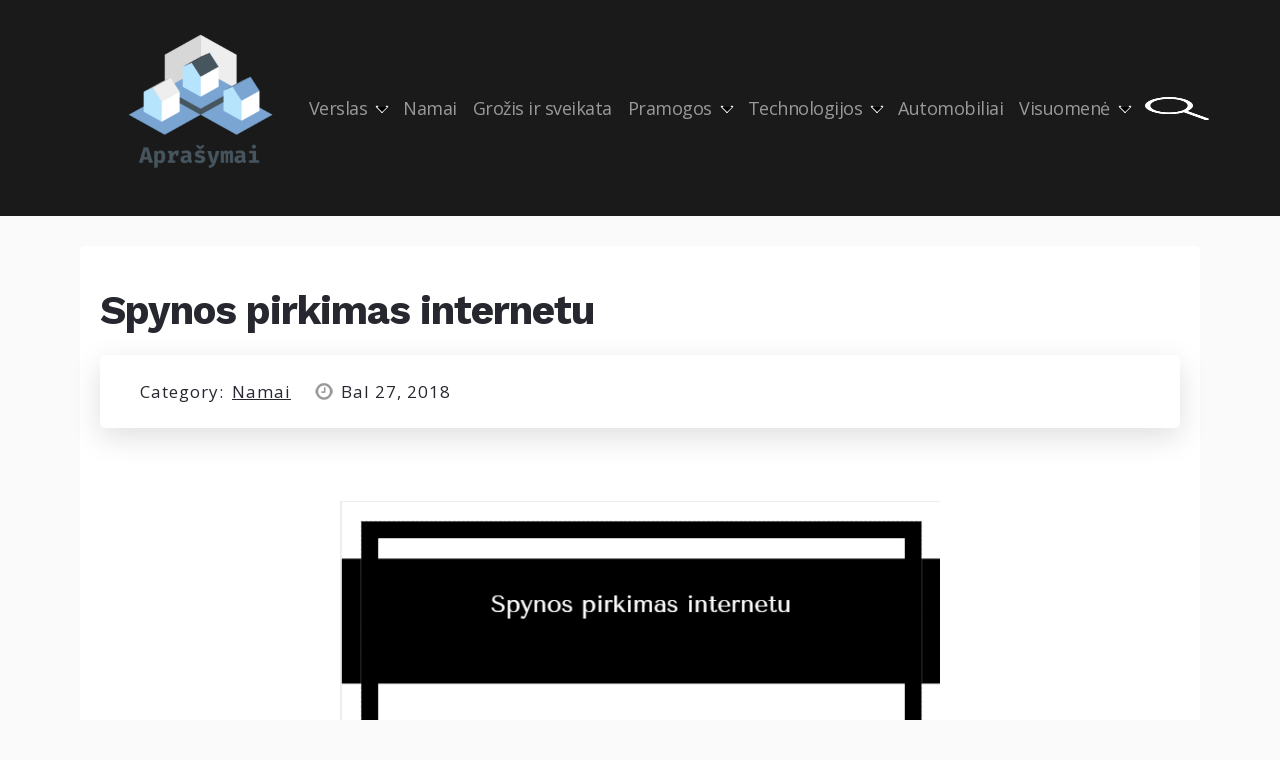

--- FILE ---
content_type: text/html; charset=UTF-8
request_url: https://seo.aprasymas.lt/spynos-pirkimas-internetu/
body_size: 13045
content:
<!DOCTYPE html>
<html lang="lt-LT">
<head>
    <meta charset="UTF-8">
    <meta name="viewport" content="width=device-width, initial-scale=1.0">
    <meta http-equiv="X-UA-Compatible" content="ie=edge">
    <meta name='robots' content='index, follow, max-image-preview:large, max-snippet:-1, max-video-preview:-1' />

	<!-- This site is optimized with the Yoast SEO plugin v26.6 - https://yoast.com/wordpress/plugins/seo/ -->
	<title>Spynos pirkimas internetu - Aprašymai</title>
	<link rel="canonical" href="https://seo.aprasymas.lt/spynos-pirkimas-internetu/" />
	<meta property="og:locale" content="lt_LT" />
	<meta property="og:type" content="article" />
	<meta property="og:title" content="Spynos pirkimas internetu - Aprašymai" />
	<meta property="og:description" content="Spynos Klaipėdoje yra labai įvairios ir itin platus pasirinkimams garantuoja, kad kiekvienas susiras tą variantą, kuris jam labiausiai tinka ir kuris užtikrina, kad galiausiai visi ieškantys ras ta, kas jiems labiausiai tinka. Nepamirškite, kad užsisakyti internetu yra paprasta ir patogu kaip niekada. Svarbiausia, kad šiuo metu paslaugas teikia tiek daug skirtingų specialistų, kad galiausiai kažkuris jums vis [&hellip;]" />
	<meta property="og:url" content="https://seo.aprasymas.lt/spynos-pirkimas-internetu/" />
	<meta property="og:site_name" content="Aprašymai" />
	<meta property="article:published_time" content="2018-04-27T11:20:15+00:00" />
	<meta name="author" content="rasytojas" />
	<meta name="twitter:card" content="summary_large_image" />
	<meta name="twitter:label1" content="Written by" />
	<meta name="twitter:data1" content="rasytojas" />
	<meta name="twitter:label2" content="Est. reading time" />
	<meta name="twitter:data2" content="3 minutės" />
	<script type="application/ld+json" class="yoast-schema-graph">{"@context":"https://schema.org","@graph":[{"@type":"Article","@id":"https://seo.aprasymas.lt/spynos-pirkimas-internetu/#article","isPartOf":{"@id":"https://seo.aprasymas.lt/spynos-pirkimas-internetu/"},"author":{"name":"rasytojas","@id":"https://seo.aprasymas.lt/#/schema/person/0a6356627eb22eea6d8d0dc6f91fad19"},"headline":"Spynos pirkimas internetu","datePublished":"2018-04-27T11:20:15+00:00","mainEntityOfPage":{"@id":"https://seo.aprasymas.lt/spynos-pirkimas-internetu/"},"wordCount":581,"commentCount":0,"publisher":{"@id":"https://seo.aprasymas.lt/#organization"},"image":{"@id":"https://seo.aprasymas.lt/spynos-pirkimas-internetu/#primaryimage"},"thumbnailUrl":"","keywords":["durys","el. parduotuvė","saugumas","spynos"],"articleSection":["Namai"],"inLanguage":"lt-LT","potentialAction":[{"@type":"CommentAction","name":"Comment","target":["https://seo.aprasymas.lt/spynos-pirkimas-internetu/#respond"]}]},{"@type":"WebPage","@id":"https://seo.aprasymas.lt/spynos-pirkimas-internetu/","url":"https://seo.aprasymas.lt/spynos-pirkimas-internetu/","name":"Spynos pirkimas internetu - Aprašymai","isPartOf":{"@id":"https://seo.aprasymas.lt/#website"},"primaryImageOfPage":{"@id":"https://seo.aprasymas.lt/spynos-pirkimas-internetu/#primaryimage"},"image":{"@id":"https://seo.aprasymas.lt/spynos-pirkimas-internetu/#primaryimage"},"thumbnailUrl":"","datePublished":"2018-04-27T11:20:15+00:00","breadcrumb":{"@id":"https://seo.aprasymas.lt/spynos-pirkimas-internetu/#breadcrumb"},"inLanguage":"lt-LT","potentialAction":[{"@type":"ReadAction","target":["https://seo.aprasymas.lt/spynos-pirkimas-internetu/"]}]},{"@type":"ImageObject","inLanguage":"lt-LT","@id":"https://seo.aprasymas.lt/spynos-pirkimas-internetu/#primaryimage","url":"","contentUrl":""},{"@type":"BreadcrumbList","@id":"https://seo.aprasymas.lt/spynos-pirkimas-internetu/#breadcrumb","itemListElement":[{"@type":"ListItem","position":1,"name":"Home","item":"https://seo.aprasymas.lt/"},{"@type":"ListItem","position":2,"name":"Spynos pirkimas internetu"}]},{"@type":"WebSite","@id":"https://seo.aprasymas.lt/#website","url":"https://seo.aprasymas.lt/","name":"Aprašymai","description":"pirkinių ir paslaugų aprašymai","publisher":{"@id":"https://seo.aprasymas.lt/#organization"},"potentialAction":[{"@type":"SearchAction","target":{"@type":"EntryPoint","urlTemplate":"https://seo.aprasymas.lt/?s={search_term_string}"},"query-input":{"@type":"PropertyValueSpecification","valueRequired":true,"valueName":"search_term_string"}}],"inLanguage":"lt-LT"},{"@type":"Organization","@id":"https://seo.aprasymas.lt/#organization","name":"Aprašymai","url":"https://seo.aprasymas.lt/","logo":{"@type":"ImageObject","inLanguage":"lt-LT","@id":"https://seo.aprasymas.lt/#/schema/logo/image/","url":"https://i0.wp.com/seo.aprasymas.lt/wp-content/uploads/2019/08/logo_transparent-1.png?fit=200%2C143&ssl=1","contentUrl":"https://i0.wp.com/seo.aprasymas.lt/wp-content/uploads/2019/08/logo_transparent-1.png?fit=200%2C143&ssl=1","width":200,"height":143,"caption":"Aprašymai"},"image":{"@id":"https://seo.aprasymas.lt/#/schema/logo/image/"}},{"@type":"Person","@id":"https://seo.aprasymas.lt/#/schema/person/0a6356627eb22eea6d8d0dc6f91fad19","name":"rasytojas","image":{"@type":"ImageObject","inLanguage":"lt-LT","@id":"https://seo.aprasymas.lt/#/schema/person/image/","url":"https://secure.gravatar.com/avatar/2e0d4b13e207385ddf4b1bc9201f3d8854fa5e605e55ff1411e75e251910cfb6?s=96&d=mm&r=g","contentUrl":"https://secure.gravatar.com/avatar/2e0d4b13e207385ddf4b1bc9201f3d8854fa5e605e55ff1411e75e251910cfb6?s=96&d=mm&r=g","caption":"rasytojas"},"url":"https://seo.aprasymas.lt/author/rasytojas/"}]}</script>
	<!-- / Yoast SEO plugin. -->


<link rel='dns-prefetch' href='//stats.wp.com' />
<link rel='dns-prefetch' href='//fonts.googleapis.com' />
<link rel='preconnect' href='//i0.wp.com' />
<link rel='preconnect' href='//c0.wp.com' />
<link rel="alternate" type="application/rss+xml" title="Aprašymai &raquo; Įrašų RSS srautas" href="https://seo.aprasymas.lt/feed/" />
<link rel="alternate" type="application/rss+xml" title="Aprašymai &raquo; Komentarų RSS srautas" href="https://seo.aprasymas.lt/comments/feed/" />
<link rel="alternate" type="application/rss+xml" title="Aprašymai &raquo; Įrašo „Spynos pirkimas internetu“ komentarų RSS srautas" href="https://seo.aprasymas.lt/spynos-pirkimas-internetu/feed/" />
<link rel="alternate" title="oEmbed (JSON)" type="application/json+oembed" href="https://seo.aprasymas.lt/wp-json/oembed/1.0/embed?url=https%3A%2F%2Fseo.aprasymas.lt%2Fspynos-pirkimas-internetu%2F" />
<link rel="alternate" title="oEmbed (XML)" type="text/xml+oembed" href="https://seo.aprasymas.lt/wp-json/oembed/1.0/embed?url=https%3A%2F%2Fseo.aprasymas.lt%2Fspynos-pirkimas-internetu%2F&#038;format=xml" />
<style id='wp-img-auto-sizes-contain-inline-css' type='text/css'>
img:is([sizes=auto i],[sizes^="auto," i]){contain-intrinsic-size:3000px 1500px}
/*# sourceURL=wp-img-auto-sizes-contain-inline-css */
</style>

<link rel='stylesheet' id='jetpack_related-posts-css' href='https://c0.wp.com/p/jetpack/15.3.1/modules/related-posts/related-posts.css' type='text/css' media='all' />
<style id='wp-emoji-styles-inline-css' type='text/css'>

	img.wp-smiley, img.emoji {
		display: inline !important;
		border: none !important;
		box-shadow: none !important;
		height: 1em !important;
		width: 1em !important;
		margin: 0 0.07em !important;
		vertical-align: -0.1em !important;
		background: none !important;
		padding: 0 !important;
	}
/*# sourceURL=wp-emoji-styles-inline-css */
</style>
<link rel='stylesheet' id='wp-block-library-css' href='https://c0.wp.com/c/6.9/wp-includes/css/dist/block-library/style.min.css' type='text/css' media='all' />
<style id='global-styles-inline-css' type='text/css'>
:root{--wp--preset--aspect-ratio--square: 1;--wp--preset--aspect-ratio--4-3: 4/3;--wp--preset--aspect-ratio--3-4: 3/4;--wp--preset--aspect-ratio--3-2: 3/2;--wp--preset--aspect-ratio--2-3: 2/3;--wp--preset--aspect-ratio--16-9: 16/9;--wp--preset--aspect-ratio--9-16: 9/16;--wp--preset--color--black: #000000;--wp--preset--color--cyan-bluish-gray: #abb8c3;--wp--preset--color--white: #ffffff;--wp--preset--color--pale-pink: #f78da7;--wp--preset--color--vivid-red: #cf2e2e;--wp--preset--color--luminous-vivid-orange: #ff6900;--wp--preset--color--luminous-vivid-amber: #fcb900;--wp--preset--color--light-green-cyan: #7bdcb5;--wp--preset--color--vivid-green-cyan: #00d084;--wp--preset--color--pale-cyan-blue: #8ed1fc;--wp--preset--color--vivid-cyan-blue: #0693e3;--wp--preset--color--vivid-purple: #9b51e0;--wp--preset--gradient--vivid-cyan-blue-to-vivid-purple: linear-gradient(135deg,rgb(6,147,227) 0%,rgb(155,81,224) 100%);--wp--preset--gradient--light-green-cyan-to-vivid-green-cyan: linear-gradient(135deg,rgb(122,220,180) 0%,rgb(0,208,130) 100%);--wp--preset--gradient--luminous-vivid-amber-to-luminous-vivid-orange: linear-gradient(135deg,rgb(252,185,0) 0%,rgb(255,105,0) 100%);--wp--preset--gradient--luminous-vivid-orange-to-vivid-red: linear-gradient(135deg,rgb(255,105,0) 0%,rgb(207,46,46) 100%);--wp--preset--gradient--very-light-gray-to-cyan-bluish-gray: linear-gradient(135deg,rgb(238,238,238) 0%,rgb(169,184,195) 100%);--wp--preset--gradient--cool-to-warm-spectrum: linear-gradient(135deg,rgb(74,234,220) 0%,rgb(151,120,209) 20%,rgb(207,42,186) 40%,rgb(238,44,130) 60%,rgb(251,105,98) 80%,rgb(254,248,76) 100%);--wp--preset--gradient--blush-light-purple: linear-gradient(135deg,rgb(255,206,236) 0%,rgb(152,150,240) 100%);--wp--preset--gradient--blush-bordeaux: linear-gradient(135deg,rgb(254,205,165) 0%,rgb(254,45,45) 50%,rgb(107,0,62) 100%);--wp--preset--gradient--luminous-dusk: linear-gradient(135deg,rgb(255,203,112) 0%,rgb(199,81,192) 50%,rgb(65,88,208) 100%);--wp--preset--gradient--pale-ocean: linear-gradient(135deg,rgb(255,245,203) 0%,rgb(182,227,212) 50%,rgb(51,167,181) 100%);--wp--preset--gradient--electric-grass: linear-gradient(135deg,rgb(202,248,128) 0%,rgb(113,206,126) 100%);--wp--preset--gradient--midnight: linear-gradient(135deg,rgb(2,3,129) 0%,rgb(40,116,252) 100%);--wp--preset--font-size--small: 13px;--wp--preset--font-size--medium: 20px;--wp--preset--font-size--large: 36px;--wp--preset--font-size--x-large: 42px;--wp--preset--spacing--20: 0.44rem;--wp--preset--spacing--30: 0.67rem;--wp--preset--spacing--40: 1rem;--wp--preset--spacing--50: 1.5rem;--wp--preset--spacing--60: 2.25rem;--wp--preset--spacing--70: 3.38rem;--wp--preset--spacing--80: 5.06rem;--wp--preset--shadow--natural: 6px 6px 9px rgba(0, 0, 0, 0.2);--wp--preset--shadow--deep: 12px 12px 50px rgba(0, 0, 0, 0.4);--wp--preset--shadow--sharp: 6px 6px 0px rgba(0, 0, 0, 0.2);--wp--preset--shadow--outlined: 6px 6px 0px -3px rgb(255, 255, 255), 6px 6px rgb(0, 0, 0);--wp--preset--shadow--crisp: 6px 6px 0px rgb(0, 0, 0);}:where(.is-layout-flex){gap: 0.5em;}:where(.is-layout-grid){gap: 0.5em;}body .is-layout-flex{display: flex;}.is-layout-flex{flex-wrap: wrap;align-items: center;}.is-layout-flex > :is(*, div){margin: 0;}body .is-layout-grid{display: grid;}.is-layout-grid > :is(*, div){margin: 0;}:where(.wp-block-columns.is-layout-flex){gap: 2em;}:where(.wp-block-columns.is-layout-grid){gap: 2em;}:where(.wp-block-post-template.is-layout-flex){gap: 1.25em;}:where(.wp-block-post-template.is-layout-grid){gap: 1.25em;}.has-black-color{color: var(--wp--preset--color--black) !important;}.has-cyan-bluish-gray-color{color: var(--wp--preset--color--cyan-bluish-gray) !important;}.has-white-color{color: var(--wp--preset--color--white) !important;}.has-pale-pink-color{color: var(--wp--preset--color--pale-pink) !important;}.has-vivid-red-color{color: var(--wp--preset--color--vivid-red) !important;}.has-luminous-vivid-orange-color{color: var(--wp--preset--color--luminous-vivid-orange) !important;}.has-luminous-vivid-amber-color{color: var(--wp--preset--color--luminous-vivid-amber) !important;}.has-light-green-cyan-color{color: var(--wp--preset--color--light-green-cyan) !important;}.has-vivid-green-cyan-color{color: var(--wp--preset--color--vivid-green-cyan) !important;}.has-pale-cyan-blue-color{color: var(--wp--preset--color--pale-cyan-blue) !important;}.has-vivid-cyan-blue-color{color: var(--wp--preset--color--vivid-cyan-blue) !important;}.has-vivid-purple-color{color: var(--wp--preset--color--vivid-purple) !important;}.has-black-background-color{background-color: var(--wp--preset--color--black) !important;}.has-cyan-bluish-gray-background-color{background-color: var(--wp--preset--color--cyan-bluish-gray) !important;}.has-white-background-color{background-color: var(--wp--preset--color--white) !important;}.has-pale-pink-background-color{background-color: var(--wp--preset--color--pale-pink) !important;}.has-vivid-red-background-color{background-color: var(--wp--preset--color--vivid-red) !important;}.has-luminous-vivid-orange-background-color{background-color: var(--wp--preset--color--luminous-vivid-orange) !important;}.has-luminous-vivid-amber-background-color{background-color: var(--wp--preset--color--luminous-vivid-amber) !important;}.has-light-green-cyan-background-color{background-color: var(--wp--preset--color--light-green-cyan) !important;}.has-vivid-green-cyan-background-color{background-color: var(--wp--preset--color--vivid-green-cyan) !important;}.has-pale-cyan-blue-background-color{background-color: var(--wp--preset--color--pale-cyan-blue) !important;}.has-vivid-cyan-blue-background-color{background-color: var(--wp--preset--color--vivid-cyan-blue) !important;}.has-vivid-purple-background-color{background-color: var(--wp--preset--color--vivid-purple) !important;}.has-black-border-color{border-color: var(--wp--preset--color--black) !important;}.has-cyan-bluish-gray-border-color{border-color: var(--wp--preset--color--cyan-bluish-gray) !important;}.has-white-border-color{border-color: var(--wp--preset--color--white) !important;}.has-pale-pink-border-color{border-color: var(--wp--preset--color--pale-pink) !important;}.has-vivid-red-border-color{border-color: var(--wp--preset--color--vivid-red) !important;}.has-luminous-vivid-orange-border-color{border-color: var(--wp--preset--color--luminous-vivid-orange) !important;}.has-luminous-vivid-amber-border-color{border-color: var(--wp--preset--color--luminous-vivid-amber) !important;}.has-light-green-cyan-border-color{border-color: var(--wp--preset--color--light-green-cyan) !important;}.has-vivid-green-cyan-border-color{border-color: var(--wp--preset--color--vivid-green-cyan) !important;}.has-pale-cyan-blue-border-color{border-color: var(--wp--preset--color--pale-cyan-blue) !important;}.has-vivid-cyan-blue-border-color{border-color: var(--wp--preset--color--vivid-cyan-blue) !important;}.has-vivid-purple-border-color{border-color: var(--wp--preset--color--vivid-purple) !important;}.has-vivid-cyan-blue-to-vivid-purple-gradient-background{background: var(--wp--preset--gradient--vivid-cyan-blue-to-vivid-purple) !important;}.has-light-green-cyan-to-vivid-green-cyan-gradient-background{background: var(--wp--preset--gradient--light-green-cyan-to-vivid-green-cyan) !important;}.has-luminous-vivid-amber-to-luminous-vivid-orange-gradient-background{background: var(--wp--preset--gradient--luminous-vivid-amber-to-luminous-vivid-orange) !important;}.has-luminous-vivid-orange-to-vivid-red-gradient-background{background: var(--wp--preset--gradient--luminous-vivid-orange-to-vivid-red) !important;}.has-very-light-gray-to-cyan-bluish-gray-gradient-background{background: var(--wp--preset--gradient--very-light-gray-to-cyan-bluish-gray) !important;}.has-cool-to-warm-spectrum-gradient-background{background: var(--wp--preset--gradient--cool-to-warm-spectrum) !important;}.has-blush-light-purple-gradient-background{background: var(--wp--preset--gradient--blush-light-purple) !important;}.has-blush-bordeaux-gradient-background{background: var(--wp--preset--gradient--blush-bordeaux) !important;}.has-luminous-dusk-gradient-background{background: var(--wp--preset--gradient--luminous-dusk) !important;}.has-pale-ocean-gradient-background{background: var(--wp--preset--gradient--pale-ocean) !important;}.has-electric-grass-gradient-background{background: var(--wp--preset--gradient--electric-grass) !important;}.has-midnight-gradient-background{background: var(--wp--preset--gradient--midnight) !important;}.has-small-font-size{font-size: var(--wp--preset--font-size--small) !important;}.has-medium-font-size{font-size: var(--wp--preset--font-size--medium) !important;}.has-large-font-size{font-size: var(--wp--preset--font-size--large) !important;}.has-x-large-font-size{font-size: var(--wp--preset--font-size--x-large) !important;}
/*# sourceURL=global-styles-inline-css */
</style>

<style id='classic-theme-styles-inline-css' type='text/css'>
/*! This file is auto-generated */
.wp-block-button__link{color:#fff;background-color:#32373c;border-radius:9999px;box-shadow:none;text-decoration:none;padding:calc(.667em + 2px) calc(1.333em + 2px);font-size:1.125em}.wp-block-file__button{background:#32373c;color:#fff;text-decoration:none}
/*# sourceURL=/wp-includes/css/classic-themes.min.css */
</style>
<link rel='stylesheet' id='pixelo-work-font-css' href='https://fonts.googleapis.com/css?family=Work+Sans%3A700&#038;display=swap&#038;ver=1.0.2' type='text/css' media='all' />
<link rel='stylesheet' id='pixelo-open-sans-font-css' href='https://fonts.googleapis.com/css?family=Open+Sans&#038;display=swap&#038;ver=1.0.2' type='text/css' media='all' />
<link rel='stylesheet' id='pixelo-styles-css' href='https://seo.aprasymas.lt/wp-content/themes/pixelo/css/styles.css?ver=1.0.2' type='text/css' media='all' />
<link rel='stylesheet' id='pixelo-style-css' href='https://seo.aprasymas.lt/wp-content/themes/pixelo/style.css?ver=6.9' type='text/css' media='all' />
<script type="text/javascript" id="jetpack_related-posts-js-extra">
/* <![CDATA[ */
var related_posts_js_options = {"post_heading":"h4"};
//# sourceURL=jetpack_related-posts-js-extra
/* ]]> */
</script>
<script type="text/javascript" src="https://c0.wp.com/p/jetpack/15.3.1/_inc/build/related-posts/related-posts.min.js" id="jetpack_related-posts-js"></script>
<script type="text/javascript" src="https://seo.aprasymas.lt/wp-content/themes/pixelo/js/accessibility.js?ver=6.9" id="pixelo-accessibility-js-js"></script>
<script type="text/javascript" src="https://c0.wp.com/c/6.9/wp-includes/js/jquery/jquery.min.js" id="jquery-core-js"></script>
<script type="text/javascript" src="https://c0.wp.com/c/6.9/wp-includes/js/jquery/jquery-migrate.min.js" id="jquery-migrate-js"></script>
<script type="text/javascript" src="https://seo.aprasymas.lt/wp-content/themes/pixelo/js/script.js?ver=6.9" id="pixelo-custom-script-js"></script>
<link rel="https://api.w.org/" href="https://seo.aprasymas.lt/wp-json/" /><link rel="alternate" title="JSON" type="application/json" href="https://seo.aprasymas.lt/wp-json/wp/v2/posts/1449" /><link rel="EditURI" type="application/rsd+xml" title="RSD" href="https://seo.aprasymas.lt/xmlrpc.php?rsd" />
<meta name="generator" content="WordPress 6.9" />
<link rel='shortlink' href='https://seo.aprasymas.lt/?p=1449' />
	<style>img#wpstats{display:none}</style>
		<style>
	
			.pixelo-single-post-no-sidebar { 
			padding-left: 0px;
		}
		

	

</style>

<link rel="icon" href="https://i0.wp.com/seo.aprasymas.lt/wp-content/uploads/2019/08/cropped-logo_transparent.png?fit=32%2C32&#038;ssl=1" sizes="32x32" />
<link rel="icon" href="https://i0.wp.com/seo.aprasymas.lt/wp-content/uploads/2019/08/cropped-logo_transparent.png?fit=192%2C192&#038;ssl=1" sizes="192x192" />
<link rel="apple-touch-icon" href="https://i0.wp.com/seo.aprasymas.lt/wp-content/uploads/2019/08/cropped-logo_transparent.png?fit=180%2C180&#038;ssl=1" />
<meta name="msapplication-TileImage" content="https://i0.wp.com/seo.aprasymas.lt/wp-content/uploads/2019/08/cropped-logo_transparent.png?fit=270%2C270&#038;ssl=1" />
</head>
<body data-rsssl=1 class="wp-singular post-template-default single single-post postid-1449 single-format-standard wp-custom-logo wp-theme-pixelo">
<a class="skip-link screen-reader-text" href="#site-content">Skip to the content</a><div class="pixelo__header-section">
    <div class="wrapper   "> 
        <header id="site-header" class="header-footer-group" role="banner">
        
            <div class="header-inner section-inner">
                <div class="header-titles-wrapper">
            
                    <button class="toggle search-toggle mobile-search-toggle" data-toggle-target=".search-modal" data-toggle-body-class="showing-search-modal" data-set-focus=".search-modal .search-field" aria-expanded="false">
                        <span class="toggle-inner">
                            <span class="toggle-icon">
                                <img src="https://seo.aprasymas.lt/wp-content/themes/pixelo/images/search-icon.png" alt="Icon">
                            </span>
                            
                        </span>
                    </button><!-- .search-toggle -->

                    <div class="header-titles">

                    <a href="https://seo.aprasymas.lt/" class="custom-logo-link" rel="home"><img width="200" height="143" src="https://i0.wp.com/seo.aprasymas.lt/wp-content/uploads/2019/08/logo_transparent-1.png?fit=200%2C143&amp;ssl=1" class="custom-logo" alt="Aprašymai" decoding="async" /></a> 

                    </div><!-- .header-titles -->
                    
                    <button class="toggle nav-toggle mobile-nav-toggle" data-toggle-target=".menu-modal"  data-toggle-body-class="showing-menu-modal" aria-expanded="false" data-set-focus=".close-nav-toggle">
                        <span class="toggle-inner">
                            <span class="toggle-icon">
                                <img src="https://seo.aprasymas.lt/wp-content/themes/pixelo/images/toggle-menu.png" alt="Icon">
                            </span>
                        </span>
                    </button><!-- .nav-toggle -->
                </div>
                    
                <div class="header-navigation-wrapper">
                
                    <nav class="primary-menu-wrapper" aria-label="Horizontal" role="navigation">
                    

                        <ul class="primary-menu reset-list-style">

                            <li id="menu-item-6" class="menu-item menu-item-type-taxonomy menu-item-object-category menu-item-has-children menu-item-6"><a href="https://seo.aprasymas.lt/apie/verslas/">Verslas</a><span class="icon"></span>
<ul class="sub-menu">
	<li id="menu-item-19" class="menu-item menu-item-type-taxonomy menu-item-object-category menu-item-19"><a href="https://seo.aprasymas.lt/apie/verslas/darbas/">Darbas</a></li>
	<li id="menu-item-20" class="menu-item menu-item-type-taxonomy menu-item-object-category menu-item-20"><a href="https://seo.aprasymas.lt/apie/verslas/gamyba/">Gamyba</a></li>
	<li id="menu-item-7" class="menu-item menu-item-type-taxonomy menu-item-object-category menu-item-7"><a href="https://seo.aprasymas.lt/apie/verslas/paslaugos-verslas/">Paslaugos</a></li>
	<li id="menu-item-13" class="menu-item menu-item-type-taxonomy menu-item-object-category menu-item-13"><a href="https://seo.aprasymas.lt/apie/verslas/prekyba-verslas/">Prekyba</a></li>
</ul>
</li>
<li id="menu-item-8" class="menu-item menu-item-type-taxonomy menu-item-object-category current-post-ancestor current-menu-parent current-post-parent menu-item-8"><a href="https://seo.aprasymas.lt/apie/namai/">Namai</a></li>
<li id="menu-item-10" class="menu-item menu-item-type-taxonomy menu-item-object-category menu-item-10"><a href="https://seo.aprasymas.lt/apie/grozis-sveikata/">Grožis ir sveikata</a></li>
<li id="menu-item-11" class="menu-item menu-item-type-taxonomy menu-item-object-category menu-item-has-children menu-item-11"><a href="https://seo.aprasymas.lt/apie/pramogos/">Pramogos</a><span class="icon"></span>
<ul class="sub-menu">
	<li id="menu-item-9" class="menu-item menu-item-type-taxonomy menu-item-object-category menu-item-9"><a href="https://seo.aprasymas.lt/apie/straipsniai/">Straipsniai</a></li>
	<li id="menu-item-16" class="menu-item menu-item-type-taxonomy menu-item-object-category menu-item-16"><a href="https://seo.aprasymas.lt/apie/keliones/">Kelionės</a></li>
	<li id="menu-item-23" class="menu-item menu-item-type-taxonomy menu-item-object-category menu-item-23"><a href="https://seo.aprasymas.lt/apie/pokeris/">Pokeris</a></li>
</ul>
</li>
<li id="menu-item-14" class="menu-item menu-item-type-taxonomy menu-item-object-category menu-item-has-children menu-item-14"><a href="https://seo.aprasymas.lt/apie/technologijos/">Technologijos</a><span class="icon"></span>
<ul class="sub-menu">
	<li id="menu-item-12" class="menu-item menu-item-type-taxonomy menu-item-object-category menu-item-12"><a href="https://seo.aprasymas.lt/apie/internetas/">Internetas</a></li>
	<li id="menu-item-21" class="menu-item menu-item-type-taxonomy menu-item-object-category menu-item-21"><a href="https://seo.aprasymas.lt/apie/tinklarasciai/">tinklaraščiai</a></li>
</ul>
</li>
<li id="menu-item-15" class="menu-item menu-item-type-taxonomy menu-item-object-category menu-item-15"><a href="https://seo.aprasymas.lt/apie/automobiliai-2/">Automobiliai</a></li>
<li id="menu-item-17" class="menu-item menu-item-type-taxonomy menu-item-object-category menu-item-has-children menu-item-17"><a href="https://seo.aprasymas.lt/apie/visuomene/">Visuomenė</a><span class="icon"></span>
<ul class="sub-menu">
	<li id="menu-item-18" class="menu-item menu-item-type-taxonomy menu-item-object-category menu-item-18"><a href="https://seo.aprasymas.lt/apie/ekologija/">Ekologija</a></li>
	<li id="menu-item-22" class="menu-item menu-item-type-taxonomy menu-item-object-category menu-item-22"><a href="https://seo.aprasymas.lt/apie/visuomene/vaikai-visuomene/">Vaikai</a></li>
</ul>
</li>

                        </ul>
                    </nav>
                </div>
                
                <div class="toggle-wrapper search-toggle-wrapper">

                    <button class="toggle search-toggle desktop-search-toggle" data-toggle-target=".search-modal" data-toggle-body-class="showing-search-modal" data-set-focus=".search-modal .search-field" aria-expanded="false">
                        <span class="toggle-inner">
                            
                            <img src="https://seo.aprasymas.lt/wp-content/themes/pixelo/images/search-icon.png" alt="">
                            
                        </span>
                    </button><!-- .search-toggle -->

                </div>

            </div> 

            <div class="search-modal cover-modal header-footer-group" data-modal-target-string=".search-modal">

	<div class="search-modal-inner modal-inner">

		<div class="section-inner">

			<form role="search" method="get" class="search-form" action="https://seo.aprasymas.lt/">
	<label>
		<span class="screen-reader-text">Search for:</span>
		<input type="search" id="search-field" class="search-field" placeholder="Search &hellip;" value="" name="s" />
	</label>
	<input type="submit" class="search-submit" value="Search" />
</form>

			<button class="toggle search-untoggle close-search-toggle fill-children-current-color" data-toggle-target=".search-modal" data-toggle-body-class="showing-search-modal" data-set-focus=".search-modal .search-field" aria-expanded="false">
				<span class="screen-reader-text">Close search</span>
				<img src="https://seo.aprasymas.lt/wp-content/themes/pixelo/images/close-icon.png" alt="Icon">
			</button><!-- .search-toggle -->

		</div><!-- .section-inner -->

	</div><!-- .search-modal-inner -->

</div><!-- .menu-modal -->

        </header>
        
        
<div class="menu-modal cover-modal header-footer-group" data-modal-target-string=".menu-modal">

	<div class="menu-modal-inner modal-inner">

		<div class="menu-wrapper section-inner">

			<div class="menu-top">

				<button class="toggle close-nav-toggle fill-children-current-color" data-toggle-target=".menu-modal" data-toggle-body-class="showing-menu-modal" aria-expanded="false" data-set-focus=".menu-modal">
					<span class="toggle-text">Close Menu</span>
					<img src="https://seo.aprasymas.lt/wp-content/themes/pixelo/images/close-icon.png" alt="Icon">
				</button><!-- .nav-toggle -->

				

				<nav class="mobile-menu" aria-label="Mobile" role="navigation">

					<ul class="modal-menu reset-list-style">

						<li class="menu-item menu-item-type-taxonomy menu-item-object-category menu-item-has-children menu-item-6"><div class="ancestor-wrapper"><a href="https://seo.aprasymas.lt/apie/verslas/">Verslas</a><button class="toggle sub-menu-toggle fill-children-current-color" data-toggle-target=".menu-modal .menu-item-6 > .sub-menu" data-toggle-type="slidetoggle" data-toggle-duration="250" aria-expanded="false"><span class="screen-reader-text"></span></button></div><!-- .ancestor-wrapper -->
<ul class="sub-menu">
	<li class="menu-item menu-item-type-taxonomy menu-item-object-category menu-item-19"><div class="ancestor-wrapper"><a href="https://seo.aprasymas.lt/apie/verslas/darbas/">Darbas</a></div><!-- .ancestor-wrapper --></li>
	<li class="menu-item menu-item-type-taxonomy menu-item-object-category menu-item-20"><div class="ancestor-wrapper"><a href="https://seo.aprasymas.lt/apie/verslas/gamyba/">Gamyba</a></div><!-- .ancestor-wrapper --></li>
	<li class="menu-item menu-item-type-taxonomy menu-item-object-category menu-item-7"><div class="ancestor-wrapper"><a href="https://seo.aprasymas.lt/apie/verslas/paslaugos-verslas/">Paslaugos</a></div><!-- .ancestor-wrapper --></li>
	<li class="menu-item menu-item-type-taxonomy menu-item-object-category menu-item-13"><div class="ancestor-wrapper"><a href="https://seo.aprasymas.lt/apie/verslas/prekyba-verslas/">Prekyba</a></div><!-- .ancestor-wrapper --></li>
</ul>
</li>
<li class="menu-item menu-item-type-taxonomy menu-item-object-category current-post-ancestor current-menu-parent current-post-parent menu-item-8"><div class="ancestor-wrapper"><a href="https://seo.aprasymas.lt/apie/namai/">Namai</a></div><!-- .ancestor-wrapper --></li>
<li class="menu-item menu-item-type-taxonomy menu-item-object-category menu-item-10"><div class="ancestor-wrapper"><a href="https://seo.aprasymas.lt/apie/grozis-sveikata/">Grožis ir sveikata</a></div><!-- .ancestor-wrapper --></li>
<li class="menu-item menu-item-type-taxonomy menu-item-object-category menu-item-has-children menu-item-11"><div class="ancestor-wrapper"><a href="https://seo.aprasymas.lt/apie/pramogos/">Pramogos</a><button class="toggle sub-menu-toggle fill-children-current-color" data-toggle-target=".menu-modal .menu-item-11 > .sub-menu" data-toggle-type="slidetoggle" data-toggle-duration="250" aria-expanded="false"><span class="screen-reader-text"></span></button></div><!-- .ancestor-wrapper -->
<ul class="sub-menu">
	<li class="menu-item menu-item-type-taxonomy menu-item-object-category menu-item-9"><div class="ancestor-wrapper"><a href="https://seo.aprasymas.lt/apie/straipsniai/">Straipsniai</a></div><!-- .ancestor-wrapper --></li>
	<li class="menu-item menu-item-type-taxonomy menu-item-object-category menu-item-16"><div class="ancestor-wrapper"><a href="https://seo.aprasymas.lt/apie/keliones/">Kelionės</a></div><!-- .ancestor-wrapper --></li>
	<li class="menu-item menu-item-type-taxonomy menu-item-object-category menu-item-23"><div class="ancestor-wrapper"><a href="https://seo.aprasymas.lt/apie/pokeris/">Pokeris</a></div><!-- .ancestor-wrapper --></li>
</ul>
</li>
<li class="menu-item menu-item-type-taxonomy menu-item-object-category menu-item-has-children menu-item-14"><div class="ancestor-wrapper"><a href="https://seo.aprasymas.lt/apie/technologijos/">Technologijos</a><button class="toggle sub-menu-toggle fill-children-current-color" data-toggle-target=".menu-modal .menu-item-14 > .sub-menu" data-toggle-type="slidetoggle" data-toggle-duration="250" aria-expanded="false"><span class="screen-reader-text"></span></button></div><!-- .ancestor-wrapper -->
<ul class="sub-menu">
	<li class="menu-item menu-item-type-taxonomy menu-item-object-category menu-item-12"><div class="ancestor-wrapper"><a href="https://seo.aprasymas.lt/apie/internetas/">Internetas</a></div><!-- .ancestor-wrapper --></li>
	<li class="menu-item menu-item-type-taxonomy menu-item-object-category menu-item-21"><div class="ancestor-wrapper"><a href="https://seo.aprasymas.lt/apie/tinklarasciai/">tinklaraščiai</a></div><!-- .ancestor-wrapper --></li>
</ul>
</li>
<li class="menu-item menu-item-type-taxonomy menu-item-object-category menu-item-15"><div class="ancestor-wrapper"><a href="https://seo.aprasymas.lt/apie/automobiliai-2/">Automobiliai</a></div><!-- .ancestor-wrapper --></li>
<li class="menu-item menu-item-type-taxonomy menu-item-object-category menu-item-has-children menu-item-17"><div class="ancestor-wrapper"><a href="https://seo.aprasymas.lt/apie/visuomene/">Visuomenė</a><button class="toggle sub-menu-toggle fill-children-current-color" data-toggle-target=".menu-modal .menu-item-17 > .sub-menu" data-toggle-type="slidetoggle" data-toggle-duration="250" aria-expanded="false"><span class="screen-reader-text"></span></button></div><!-- .ancestor-wrapper -->
<ul class="sub-menu">
	<li class="menu-item menu-item-type-taxonomy menu-item-object-category menu-item-18"><div class="ancestor-wrapper"><a href="https://seo.aprasymas.lt/apie/ekologija/">Ekologija</a></div><!-- .ancestor-wrapper --></li>
	<li class="menu-item menu-item-type-taxonomy menu-item-object-category menu-item-22"><div class="ancestor-wrapper"><a href="https://seo.aprasymas.lt/apie/visuomene/vaikai-visuomene/">Vaikai</a></div><!-- .ancestor-wrapper --></li>
</ul>
</li>

					</ul>

				</nav>

			</div><!-- .menu-top -->

		</div><!-- .menu-wrapper -->

	</div><!-- .menu-modal-inner -->

</div><!-- .menu-modal -->
    </div>
</div>

<div id="site-content" class="wrapper site-content  "> 

   

<div class="site-content-inner pixelo-container">
    
    <div id="primary" class="content-area primary">

    <main class="single__blog-post-wrap">

        <div class="single-page post__content-item">

            
                
                 

                    <h1 class="heading">Spynos pirkimas internetu</h1>
                    
                        
		<div class="single_meta">

            
             

                <div class="cat-item">

                    Category: <ul class="post-categories">
	<li><a href="https://seo.aprasymas.lt/apie/namai/" rel="category tag">Namai</a></li></ul>
                </div>

            
            
            
                <div class="date-item">

                    <img src="https://seo.aprasymas.lt/wp-content/themes/pixelo/images/clock-icon.png" alt="Icon">

                    <span>

                        Bal 27, 2018
                    </span>

                </div>

            
		</div>

	
                
                <p><img data-recalc-dims="1" fetchpriority="high" decoding="async" class="aligncenter size-full wp-image-1450" src="https://i0.wp.com/seo.aprasymas.lt/wp-content/uploads/2018/06/Screenshot_5-3.png?resize=600%2C599" alt="spynos internetu" width="600" height="599" /></p>
<p><em>Spynos Klaipėdoje yra labai įvairios ir itin platus pasirinkimams garantuoja, kad kiekvienas susiras tą variantą, kuris jam labiausiai tinka ir kuris užtikrina, kad galiausiai visi ieškantys ras ta, kas jiems labiausiai tinka. Nepamirškite, kad užsisakyti internetu yra paprasta ir patogu kaip niekada. Svarbiausia, kad šiuo metu paslaugas teikia tiek daug skirtingų specialistų, kad galiausiai kažkuris jums vis tiek labiausiai tiks ir patiks. Svarbiausia, drąsiai lyginti ir derinti galimybes, kad pagal poreikius aptarsime tai, kas labiausiai tinka.</em></p>
<p>O kad pirkimas internetu būtų toks paprastas ir patogus – nurodysime aires ir pateiksime keis patarimus, kurie pirkimą internetu padaro ne tik lengvu, tačiau ir greitu.</p>
<h1>Pirkti internetu – kur kas geriau</h1>
<p>Spynos Klaipėdoje perkamos ne tik fizinėse prekybos vietose, tačiau ir internetu, pavyzdžiui iš <a href="https://vairema.lt/">Vairema.lt</a>. Išties, daugelis žmonių sutinka, kad spynų pirkimas internetu yra net kur kas geresnis pasirinkimas, kadangi pirkimas iš elektroninių prekybos vietų apkritai turi labai daug privalumų. Reikia įvertinti tai, kad galima labai patogiai peržiūrėti itin plačią pasiūlą ir pagal savo poreikius pasirinksite tą variantą, kuris labiausiai tinka. Galima pasidžiaugti, kad šiuo metu galimybės tikrai labai atviros, tad ir paieškos gali užtrukti. Visgi, naudojat specialius filtrus – tos paieškos nebus labai sudėtingos, tad geriausia yra tiksliai žinoti, ko reikia, kad būtų galima paprasčiau susirasti tai, kas jums yra reikalinga. Juolab, siūlome nepamiršti, kad užsisakius internetu produkcija bus pristatyta iki Jūsų namų durų, tad taip galima sutaupyti labai daug laiko ir pastangų kadangi viskas bus padaryta pagal Jūsų poreikius. Dar vienas didelis pliusas yra ta, kad pamatyti akcijas ir nuolaidas internete yra kur kas paprasčiau. Žmonės labai džiaugiasi, kad gali įsigyti kokybišką produkciją ir per daug nepermokėti. Pasinaudoti šiomis galimybėmis, kurias atvėrė internetinis pirkimas.</p>
<p>Spynos internetu yra labai geras pasirinkimas turintis labai daug pliusų. Sistemingas ir tikslingas jų ieškojimas gali užtikrinti, kad galiausiai liksite patenkintas rezultatu ir rasite tą produkciją, kuri Jums labiausiai tinka.</p>
<h1>Kaip greitai susirasti tinkamiausias spynas?</h1>
<p>Kadangi internete egzistuoja labai plati spynų pasiūla, suprantama, kad pateikti kriterijus, kurioms remiantis galima ieškoti tinkamiausios spynos – verta. Ypač dabar, kai egzistuoja tokia plati pasiūla, kurią palyginus ir suvertinus galiausiai galima rasti tobulai klientui tinkantį variantą. Taigi, labai trumpai apie tai kokios spynos geriausios ir kaip jas susirasti internetu.</p>
<ol>
<li>Pirmiausia visada naudinga nusistatyti pinigų sumą, kurią galite skirti produkcijai. Išties, pasirinkimas labai platus, tad preliminariai nusistatę savo galimybes kur kas paprasčiau rasite tai, kas Jums labiausiai tinka.</li>
<li>Judame link to, kad visada verta plačiau pasidomėti pačios spynos mechanizmas. Šiuo metu pasirinkimas tikrai labai platus ir kiekvienas, kuris ieško, ras tai, kas jam labiausiai tinka.</li>
<li>Siūlome pasidomėti iš kokios medžiagos jos yra pagamintos. Pats populiariausias pasirinkimas yra iš nerūdijančio metalo, tačiau jeigu labai norite sutaupyti – galite rinktis ir pigesnius, kitokios medžiagos gaminius. Visgi, šiuo atveju pigumas gal nepadėti gauti geriausio pasirinkimo, tad kai jo norisi – investuoti reikia daugiau nei porą eurų.</li>
</ol>
<p>Internetas šiuo metu atveria labai plačias galimybes įsigyti tai, ko Jums reikia. Kadangi elektroninių prekybos vietų pasirinkimas toks platus, tai padidina tikimybę, kad kiekvienas asmuo ras tai, kas jam labiausiai tinka. Spynos Klaipėdoje leis Jums gyventi saugiau ir nepergyventi, kad pavyks pralaužti Jūsų namų duris taip paprastai.</p>
<p>Juk saugus gyvenimas yra ir laimingas gyvenimas. Būtent tokio Jums ir linkime.</p>

<div id='jp-relatedposts' class='jp-relatedposts' >
	<h3 class="jp-relatedposts-headline"><em>Related</em></h3>
</div>
                
                    
                        <div class="post-tags">Žymos:<a href="https://seo.aprasymas.lt/tema/durys/" rel="tag">durys</a>, <a href="https://seo.aprasymas.lt/tema/el-parduotuve/" rel="tag">el. parduotuvė</a>, <a href="https://seo.aprasymas.lt/tema/saugumas/" rel="tag">saugumas</a>, <a href="https://seo.aprasymas.lt/tema/spynos/" rel="tag">spynos</a> </div>

                    
                                        
                    
	<nav class="pagination-single " aria-label="Post" role="navigation">

		<div class="pagination-single-inner">

			
				<a class="previous-post" href="https://seo.aprasymas.lt/kada-butinas-automobiliu-stiklu-keitimas/">
          <span class="arrow" aria-hidden="true">&larr;</span>
          <span>Previous Post</span>
				</a>

				
				<a class="next-post" href="https://seo.aprasymas.lt/drabuziai-berniukams-pigus-ar-brangus/">
					<span>Next Post</span>
          <span class="arrow" aria-hidden="true">&rarr;</span>
				</a>
				
		</div><!-- .pagination-single-inner -->

	</nav><!-- .pagination-single -->

	<div class="related-posts">
  <h2>Related Posts:</h2>
  <div class="related-post-wrap">
              
            <div class="single-item">

        <a href="https://seo.aprasymas.lt/nusibodo-silke-per-kucias-stai-keli-negirdeti-zuvies-patiekalu-receptai/">
          <img width="1280" height="853" src="https://seo.aprasymas.lt/wp-content/uploads/2018/04/image-2.png" class="attachment-blog-related-thumb size-blog-related-thumb wp-post-image" alt="" decoding="async" srcset="https://i0.wp.com/seo.aprasymas.lt/wp-content/uploads/2018/04/image-2.png?w=1280&amp;ssl=1 1280w, https://i0.wp.com/seo.aprasymas.lt/wp-content/uploads/2018/04/image-2.png?resize=300%2C200&amp;ssl=1 300w, https://i0.wp.com/seo.aprasymas.lt/wp-content/uploads/2018/04/image-2.png?resize=1024%2C682&amp;ssl=1 1024w, https://i0.wp.com/seo.aprasymas.lt/wp-content/uploads/2018/04/image-2.png?resize=768%2C512&amp;ssl=1 768w, https://i0.wp.com/seo.aprasymas.lt/wp-content/uploads/2018/04/image-2.png?w=1200&amp;ssl=1 1200w" sizes="(max-width: 1280px) 100vw, 1280px" />          <h4>Nusibodo silkė per Kūčias? Štai keli negirdėti žuvies patiekalų receptai</h4>
        </a>

      </div>
      
            <div class="single-item">

        <a href="https://seo.aprasymas.lt/paskola-verslui-kaip-pasirinkti-tinkamiausia-finansavimo-sprendima/">
                    <h4>Paskola verslui – kaip pasirinkti tinkamiausią finansavimo sprendimą</h4>
        </a>

      </div>
      
            <div class="single-item">

        <a href="https://seo.aprasymas.lt/kas-yra-geriausias-medicinos-seo-specialistas/">
          <img width="1280" height="720" src="https://seo.aprasymas.lt/wp-content/uploads/2025/10/web-1608605_1280.png" class="attachment-blog-related-thumb size-blog-related-thumb wp-post-image" alt="" decoding="async" srcset="https://i0.wp.com/seo.aprasymas.lt/wp-content/uploads/2025/10/web-1608605_1280.png?w=1280&amp;ssl=1 1280w, https://i0.wp.com/seo.aprasymas.lt/wp-content/uploads/2025/10/web-1608605_1280.png?resize=300%2C169&amp;ssl=1 300w, https://i0.wp.com/seo.aprasymas.lt/wp-content/uploads/2025/10/web-1608605_1280.png?resize=1024%2C576&amp;ssl=1 1024w, https://i0.wp.com/seo.aprasymas.lt/wp-content/uploads/2025/10/web-1608605_1280.png?resize=768%2C432&amp;ssl=1 768w, https://i0.wp.com/seo.aprasymas.lt/wp-content/uploads/2025/10/web-1608605_1280.png?w=1200&amp;ssl=1 1200w" sizes="(max-width: 1280px) 100vw, 1280px" />          <h4>Kas yra geriausias medicinos SEO specialistas?</h4>
        </a>

      </div>
            
      </div>

</div>
                
<article class="post">
	<div id="comments" class="comments-area">

			<div id="respond" class="comment-respond">
		<h3 id="reply-title" class="comment-reply-title">Parašykite komentarą <small><a rel="nofollow" id="cancel-comment-reply-link" href="/spynos-pirkimas-internetu/#respond" style="display:none;">Atšaukti atsakymą</a></small></h3><form action="https://seo.aprasymas.lt/wp-comments-post.php" method="post" id="commentform" class="comment-form"><p class="comment-notes"><span id="email-notes">El. pašto adresas nebus skelbiamas.</span> <span class="required-field-message">Būtini laukeliai pažymėti <span class="required">*</span></span></p><p class="comment-form-comment"><label for="comment">Komentaras <span class="required">*</span></label> <textarea id="comment" name="comment" cols="45" rows="8" maxlength="65525" required="required"></textarea></p><p class="comment-form-author"><label for="author">Vardas <span class="required">*</span></label> <input id="author" name="author" type="text" value="" size="30" maxlength="245" autocomplete="name" required="required" /></p>
<p class="comment-form-email"><label for="email">El. pašto adresas <span class="required">*</span></label> <input id="email" name="email" type="text" value="" size="30" maxlength="100" aria-describedby="email-notes" autocomplete="email" required="required" /></p>
<p class="comment-form-url"><label for="url">Interneto puslapis</label> <input id="url" name="url" type="text" value="" size="30" maxlength="200" autocomplete="url" /></p>
<p class="comment-form-cookies-consent"><input id="wp-comment-cookies-consent" name="wp-comment-cookies-consent" type="checkbox" value="yes" /> <label for="wp-comment-cookies-consent">Noriu savo interneto naršyklėje išsaugoti vardą, el. pašto adresą ir interneto puslapį, kad jų nebereiktų įvesti iš naujo, kai kitą kartą vėl norėsiu parašyti komentarą.</label></p>
<p class="form-submit"><input name="submit" type="submit" id="submit" class="submit" value="Įrašyti komentarą" /> <input type='hidden' name='comment_post_ID' value='1449' id='comment_post_ID' />
<input type='hidden' name='comment_parent' id='comment_parent' value='0' />
</p><p style="display: none;"><input type="hidden" id="akismet_comment_nonce" name="akismet_comment_nonce" value="5844d6a162" /></p><p style="display: none !important;" class="akismet-fields-container" data-prefix="ak_"><label>&#916;<textarea name="ak_hp_textarea" cols="45" rows="8" maxlength="100"></textarea></label><input type="hidden" id="ak_js_1" name="ak_js" value="75"/><script>document.getElementById( "ak_js_1" ).setAttribute( "value", ( new Date() ).getTime() );</script></p></form>	</div><!-- #respond -->
		</div><!-- #comments -->
</article>                    </div>
    </main>
</div>

</div><!-- .site-content-inner -->


        </div><!-- #side content -->
                    <div class="footer__widget-section">
                <div class="wrapper"> 
                    <div class="footer-widget">
                        <div class="single-widget">
                            <div id="archives-4" class="widget widget_archive"><h2 class="widget-title">Seni straipsniai</h2>		<label class="screen-reader-text" for="archives-dropdown-4">Seni straipsniai</label>
		<select id="archives-dropdown-4" name="archive-dropdown">
			
			<option value="">Pasirinkite mėnesį</option>
				<option value='https://seo.aprasymas.lt/2025/12/'> 2025 m. gruodžio mėn. </option>
	<option value='https://seo.aprasymas.lt/2025/11/'> 2025 m. lapkričio mėn. </option>
	<option value='https://seo.aprasymas.lt/2025/10/'> 2025 m. spalio mėn. </option>
	<option value='https://seo.aprasymas.lt/2025/05/'> 2025 m. gegužės mėn. </option>
	<option value='https://seo.aprasymas.lt/2025/03/'> 2025 m. kovo mėn. </option>
	<option value='https://seo.aprasymas.lt/2025/02/'> 2025 m. vasario mėn. </option>
	<option value='https://seo.aprasymas.lt/2025/01/'> 2025 m. sausio mėn. </option>
	<option value='https://seo.aprasymas.lt/2024/12/'> 2024 m. gruodžio mėn. </option>
	<option value='https://seo.aprasymas.lt/2024/11/'> 2024 m. lapkričio mėn. </option>
	<option value='https://seo.aprasymas.lt/2024/10/'> 2024 m. spalio mėn. </option>
	<option value='https://seo.aprasymas.lt/2024/08/'> 2024 m. rugpjūčio mėn. </option>
	<option value='https://seo.aprasymas.lt/2024/05/'> 2024 m. gegužės mėn. </option>
	<option value='https://seo.aprasymas.lt/2024/04/'> 2024 m. balandžio mėn. </option>
	<option value='https://seo.aprasymas.lt/2024/02/'> 2024 m. vasario mėn. </option>
	<option value='https://seo.aprasymas.lt/2023/09/'> 2023 m. rugsėjo mėn. </option>
	<option value='https://seo.aprasymas.lt/2023/06/'> 2023 m. birželio mėn. </option>
	<option value='https://seo.aprasymas.lt/2023/05/'> 2023 m. gegužės mėn. </option>
	<option value='https://seo.aprasymas.lt/2023/04/'> 2023 m. balandžio mėn. </option>
	<option value='https://seo.aprasymas.lt/2022/12/'> 2022 m. gruodžio mėn. </option>
	<option value='https://seo.aprasymas.lt/2022/10/'> 2022 m. spalio mėn. </option>
	<option value='https://seo.aprasymas.lt/2022/09/'> 2022 m. rugsėjo mėn. </option>
	<option value='https://seo.aprasymas.lt/2022/08/'> 2022 m. rugpjūčio mėn. </option>
	<option value='https://seo.aprasymas.lt/2022/02/'> 2022 m. vasario mėn. </option>
	<option value='https://seo.aprasymas.lt/2022/01/'> 2022 m. sausio mėn. </option>
	<option value='https://seo.aprasymas.lt/2021/12/'> 2021 m. gruodžio mėn. </option>
	<option value='https://seo.aprasymas.lt/2021/11/'> 2021 m. lapkričio mėn. </option>
	<option value='https://seo.aprasymas.lt/2021/09/'> 2021 m. rugsėjo mėn. </option>
	<option value='https://seo.aprasymas.lt/2021/08/'> 2021 m. rugpjūčio mėn. </option>
	<option value='https://seo.aprasymas.lt/2021/07/'> 2021 m. liepos mėn. </option>
	<option value='https://seo.aprasymas.lt/2021/06/'> 2021 m. birželio mėn. </option>
	<option value='https://seo.aprasymas.lt/2021/03/'> 2021 m. kovo mėn. </option>
	<option value='https://seo.aprasymas.lt/2020/12/'> 2020 m. gruodžio mėn. </option>
	<option value='https://seo.aprasymas.lt/2020/06/'> 2020 m. birželio mėn. </option>
	<option value='https://seo.aprasymas.lt/2020/03/'> 2020 m. kovo mėn. </option>
	<option value='https://seo.aprasymas.lt/2020/02/'> 2020 m. vasario mėn. </option>
	<option value='https://seo.aprasymas.lt/2019/09/'> 2019 m. rugsėjo mėn. </option>
	<option value='https://seo.aprasymas.lt/2019/08/'> 2019 m. rugpjūčio mėn. </option>
	<option value='https://seo.aprasymas.lt/2019/03/'> 2019 m. kovo mėn. </option>
	<option value='https://seo.aprasymas.lt/2019/02/'> 2019 m. vasario mėn. </option>
	<option value='https://seo.aprasymas.lt/2019/01/'> 2019 m. sausio mėn. </option>
	<option value='https://seo.aprasymas.lt/2018/11/'> 2018 m. lapkričio mėn. </option>
	<option value='https://seo.aprasymas.lt/2018/10/'> 2018 m. spalio mėn. </option>
	<option value='https://seo.aprasymas.lt/2018/09/'> 2018 m. rugsėjo mėn. </option>
	<option value='https://seo.aprasymas.lt/2018/08/'> 2018 m. rugpjūčio mėn. </option>
	<option value='https://seo.aprasymas.lt/2018/07/'> 2018 m. liepos mėn. </option>
	<option value='https://seo.aprasymas.lt/2018/06/'> 2018 m. birželio mėn. </option>
	<option value='https://seo.aprasymas.lt/2018/05/'> 2018 m. gegužės mėn. </option>
	<option value='https://seo.aprasymas.lt/2018/04/'> 2018 m. balandžio mėn. </option>
	<option value='https://seo.aprasymas.lt/2018/02/'> 2018 m. vasario mėn. </option>
	<option value='https://seo.aprasymas.lt/2018/01/'> 2018 m. sausio mėn. </option>
	<option value='https://seo.aprasymas.lt/2017/10/'> 2017 m. spalio mėn. </option>
	<option value='https://seo.aprasymas.lt/2017/09/'> 2017 m. rugsėjo mėn. </option>
	<option value='https://seo.aprasymas.lt/2017/08/'> 2017 m. rugpjūčio mėn. </option>
	<option value='https://seo.aprasymas.lt/2017/07/'> 2017 m. liepos mėn. </option>
	<option value='https://seo.aprasymas.lt/2017/06/'> 2017 m. birželio mėn. </option>
	<option value='https://seo.aprasymas.lt/2017/05/'> 2017 m. gegužės mėn. </option>
	<option value='https://seo.aprasymas.lt/2017/04/'> 2017 m. balandžio mėn. </option>
	<option value='https://seo.aprasymas.lt/2017/03/'> 2017 m. kovo mėn. </option>
	<option value='https://seo.aprasymas.lt/2017/02/'> 2017 m. vasario mėn. </option>
	<option value='https://seo.aprasymas.lt/2017/01/'> 2017 m. sausio mėn. </option>
	<option value='https://seo.aprasymas.lt/2016/12/'> 2016 m. gruodžio mėn. </option>
	<option value='https://seo.aprasymas.lt/2016/11/'> 2016 m. lapkričio mėn. </option>
	<option value='https://seo.aprasymas.lt/2016/10/'> 2016 m. spalio mėn. </option>
	<option value='https://seo.aprasymas.lt/2016/09/'> 2016 m. rugsėjo mėn. </option>
	<option value='https://seo.aprasymas.lt/2016/08/'> 2016 m. rugpjūčio mėn. </option>
	<option value='https://seo.aprasymas.lt/2016/07/'> 2016 m. liepos mėn. </option>
	<option value='https://seo.aprasymas.lt/2016/06/'> 2016 m. birželio mėn. </option>
	<option value='https://seo.aprasymas.lt/2016/05/'> 2016 m. gegužės mėn. </option>
	<option value='https://seo.aprasymas.lt/2016/04/'> 2016 m. balandžio mėn. </option>
	<option value='https://seo.aprasymas.lt/2016/03/'> 2016 m. kovo mėn. </option>
	<option value='https://seo.aprasymas.lt/2016/02/'> 2016 m. vasario mėn. </option>
	<option value='https://seo.aprasymas.lt/2016/01/'> 2016 m. sausio mėn. </option>
	<option value='https://seo.aprasymas.lt/2015/12/'> 2015 m. gruodžio mėn. </option>
	<option value='https://seo.aprasymas.lt/2015/11/'> 2015 m. lapkričio mėn. </option>
	<option value='https://seo.aprasymas.lt/2015/10/'> 2015 m. spalio mėn. </option>
	<option value='https://seo.aprasymas.lt/2015/09/'> 2015 m. rugsėjo mėn. </option>
	<option value='https://seo.aprasymas.lt/2015/08/'> 2015 m. rugpjūčio mėn. </option>
	<option value='https://seo.aprasymas.lt/2015/07/'> 2015 m. liepos mėn. </option>
	<option value='https://seo.aprasymas.lt/2015/06/'> 2015 m. birželio mėn. </option>
	<option value='https://seo.aprasymas.lt/2015/05/'> 2015 m. gegužės mėn. </option>
	<option value='https://seo.aprasymas.lt/2015/04/'> 2015 m. balandžio mėn. </option>
	<option value='https://seo.aprasymas.lt/2015/03/'> 2015 m. kovo mėn. </option>
	<option value='https://seo.aprasymas.lt/2015/02/'> 2015 m. vasario mėn. </option>
	<option value='https://seo.aprasymas.lt/2015/01/'> 2015 m. sausio mėn. </option>
	<option value='https://seo.aprasymas.lt/2014/12/'> 2014 m. gruodžio mėn. </option>
	<option value='https://seo.aprasymas.lt/2014/11/'> 2014 m. lapkričio mėn. </option>
	<option value='https://seo.aprasymas.lt/2014/10/'> 2014 m. spalio mėn. </option>
	<option value='https://seo.aprasymas.lt/2014/08/'> 2014 m. rugpjūčio mėn. </option>
	<option value='https://seo.aprasymas.lt/2014/07/'> 2014 m. liepos mėn. </option>
	<option value='https://seo.aprasymas.lt/2014/06/'> 2014 m. birželio mėn. </option>
	<option value='https://seo.aprasymas.lt/2014/05/'> 2014 m. gegužės mėn. </option>
	<option value='https://seo.aprasymas.lt/2014/04/'> 2014 m. balandžio mėn. </option>
	<option value='https://seo.aprasymas.lt/2014/03/'> 2014 m. kovo mėn. </option>
	<option value='https://seo.aprasymas.lt/2014/02/'> 2014 m. vasario mėn. </option>
	<option value='https://seo.aprasymas.lt/2014/01/'> 2014 m. sausio mėn. </option>
	<option value='https://seo.aprasymas.lt/2013/12/'> 2013 m. gruodžio mėn. </option>
	<option value='https://seo.aprasymas.lt/2013/11/'> 2013 m. lapkričio mėn. </option>
	<option value='https://seo.aprasymas.lt/2013/10/'> 2013 m. spalio mėn. </option>
	<option value='https://seo.aprasymas.lt/2013/09/'> 2013 m. rugsėjo mėn. </option>
	<option value='https://seo.aprasymas.lt/2013/08/'> 2013 m. rugpjūčio mėn. </option>
	<option value='https://seo.aprasymas.lt/2013/07/'> 2013 m. liepos mėn. </option>
	<option value='https://seo.aprasymas.lt/2013/06/'> 2013 m. birželio mėn. </option>
	<option value='https://seo.aprasymas.lt/2013/05/'> 2013 m. gegužės mėn. </option>
	<option value='https://seo.aprasymas.lt/2013/04/'> 2013 m. balandžio mėn. </option>
	<option value='https://seo.aprasymas.lt/2013/03/'> 2013 m. kovo mėn. </option>
	<option value='https://seo.aprasymas.lt/2013/02/'> 2013 m. vasario mėn. </option>
	<option value='https://seo.aprasymas.lt/2013/01/'> 2013 m. sausio mėn. </option>
	<option value='https://seo.aprasymas.lt/2012/12/'> 2012 m. gruodžio mėn. </option>
	<option value='https://seo.aprasymas.lt/2012/11/'> 2012 m. lapkričio mėn. </option>
	<option value='https://seo.aprasymas.lt/2012/10/'> 2012 m. spalio mėn. </option>
	<option value='https://seo.aprasymas.lt/2012/09/'> 2012 m. rugsėjo mėn. </option>
	<option value='https://seo.aprasymas.lt/2012/08/'> 2012 m. rugpjūčio mėn. </option>
	<option value='https://seo.aprasymas.lt/2012/07/'> 2012 m. liepos mėn. </option>
	<option value='https://seo.aprasymas.lt/2012/06/'> 2012 m. birželio mėn. </option>
	<option value='https://seo.aprasymas.lt/2012/05/'> 2012 m. gegužės mėn. </option>
	<option value='https://seo.aprasymas.lt/2012/04/'> 2012 m. balandžio mėn. </option>
	<option value='https://seo.aprasymas.lt/2012/03/'> 2012 m. kovo mėn. </option>
	<option value='https://seo.aprasymas.lt/2012/02/'> 2012 m. vasario mėn. </option>
	<option value='https://seo.aprasymas.lt/2012/01/'> 2012 m. sausio mėn. </option>
	<option value='https://seo.aprasymas.lt/2011/12/'> 2011 m. gruodžio mėn. </option>
	<option value='https://seo.aprasymas.lt/2011/11/'> 2011 m. lapkričio mėn. </option>
	<option value='https://seo.aprasymas.lt/2011/07/'> 2011 m. liepos mėn. </option>
	<option value='https://seo.aprasymas.lt/2011/05/'> 2011 m. gegužės mėn. </option>
	<option value='https://seo.aprasymas.lt/2011/02/'> 2011 m. vasario mėn. </option>
	<option value='https://seo.aprasymas.lt/2011/01/'> 2011 m. sausio mėn. </option>
	<option value='https://seo.aprasymas.lt/2010/02/'> 2010 m. vasario mėn. </option>
	<option value='https://seo.aprasymas.lt/2010/01/'> 2010 m. sausio mėn. </option>
	<option value='https://seo.aprasymas.lt/2009/12/'> 2009 m. gruodžio mėn. </option>
	<option value='https://seo.aprasymas.lt/2009/11/'> 2009 m. lapkričio mėn. </option>

		</select>

			<script type="text/javascript">
/* <![CDATA[ */

( ( dropdownId ) => {
	const dropdown = document.getElementById( dropdownId );
	function onSelectChange() {
		setTimeout( () => {
			if ( 'escape' === dropdown.dataset.lastkey ) {
				return;
			}
			if ( dropdown.value ) {
				document.location.href = dropdown.value;
			}
		}, 250 );
	}
	function onKeyUp( event ) {
		if ( 'Escape' === event.key ) {
			dropdown.dataset.lastkey = 'escape';
		} else {
			delete dropdown.dataset.lastkey;
		}
	}
	function onClick() {
		delete dropdown.dataset.lastkey;
	}
	dropdown.addEventListener( 'keyup', onKeyUp );
	dropdown.addEventListener( 'click', onClick );
	dropdown.addEventListener( 'change', onSelectChange );
})( "archives-dropdown-4" );

//# sourceURL=WP_Widget_Archives%3A%3Awidget
/* ]]> */
</script>
</div>                        </div>
                        <div class="single-widget">
                                                    </div>
                        <div class="single-widget">
                                                    </div>
                    </div>
                </div>
            </div>
                <footer class="site-footer">
            <div class="coyyright-section">
                <p>
                    ©2026                    <span>
                        Aprašymai                        / Pixelo WordPress Theme by                    </span> 
                    <a href="https://www.engramium.com/" target='_blank'>Engramium</a>
                </p>
            </div>
        </footer>

        <script type="speculationrules">
{"prefetch":[{"source":"document","where":{"and":[{"href_matches":"/*"},{"not":{"href_matches":["/wp-*.php","/wp-admin/*","/wp-content/uploads/*","/wp-content/*","/wp-content/plugins/*","/wp-content/themes/pixelo/*","/*\\?(.+)"]}},{"not":{"selector_matches":"a[rel~=\"nofollow\"]"}},{"not":{"selector_matches":".no-prefetch, .no-prefetch a"}}]},"eagerness":"conservative"}]}
</script>
<script type="text/javascript" src="https://c0.wp.com/c/6.9/wp-includes/js/comment-reply.min.js" id="comment-reply-js" async="async" data-wp-strategy="async" fetchpriority="low"></script>
<script type="text/javascript" id="jetpack-stats-js-before">
/* <![CDATA[ */
_stq = window._stq || [];
_stq.push([ "view", JSON.parse("{\"v\":\"ext\",\"blog\":\"143139912\",\"post\":\"1449\",\"tz\":\"2\",\"srv\":\"seo.aprasymas.lt\",\"j\":\"1:15.3.1\"}") ]);
_stq.push([ "clickTrackerInit", "143139912", "1449" ]);
//# sourceURL=jetpack-stats-js-before
/* ]]> */
</script>
<script type="text/javascript" src="https://stats.wp.com/e-202605.js" id="jetpack-stats-js" defer="defer" data-wp-strategy="defer"></script>
<script defer type="text/javascript" src="https://seo.aprasymas.lt/wp-content/plugins/akismet/_inc/akismet-frontend.js?ver=1766494534" id="akismet-frontend-js"></script>
<script id="wp-emoji-settings" type="application/json">
{"baseUrl":"https://s.w.org/images/core/emoji/17.0.2/72x72/","ext":".png","svgUrl":"https://s.w.org/images/core/emoji/17.0.2/svg/","svgExt":".svg","source":{"concatemoji":"https://seo.aprasymas.lt/wp-includes/js/wp-emoji-release.min.js?ver=6.9"}}
</script>
<script type="module">
/* <![CDATA[ */
/*! This file is auto-generated */
const a=JSON.parse(document.getElementById("wp-emoji-settings").textContent),o=(window._wpemojiSettings=a,"wpEmojiSettingsSupports"),s=["flag","emoji"];function i(e){try{var t={supportTests:e,timestamp:(new Date).valueOf()};sessionStorage.setItem(o,JSON.stringify(t))}catch(e){}}function c(e,t,n){e.clearRect(0,0,e.canvas.width,e.canvas.height),e.fillText(t,0,0);t=new Uint32Array(e.getImageData(0,0,e.canvas.width,e.canvas.height).data);e.clearRect(0,0,e.canvas.width,e.canvas.height),e.fillText(n,0,0);const a=new Uint32Array(e.getImageData(0,0,e.canvas.width,e.canvas.height).data);return t.every((e,t)=>e===a[t])}function p(e,t){e.clearRect(0,0,e.canvas.width,e.canvas.height),e.fillText(t,0,0);var n=e.getImageData(16,16,1,1);for(let e=0;e<n.data.length;e++)if(0!==n.data[e])return!1;return!0}function u(e,t,n,a){switch(t){case"flag":return n(e,"\ud83c\udff3\ufe0f\u200d\u26a7\ufe0f","\ud83c\udff3\ufe0f\u200b\u26a7\ufe0f")?!1:!n(e,"\ud83c\udde8\ud83c\uddf6","\ud83c\udde8\u200b\ud83c\uddf6")&&!n(e,"\ud83c\udff4\udb40\udc67\udb40\udc62\udb40\udc65\udb40\udc6e\udb40\udc67\udb40\udc7f","\ud83c\udff4\u200b\udb40\udc67\u200b\udb40\udc62\u200b\udb40\udc65\u200b\udb40\udc6e\u200b\udb40\udc67\u200b\udb40\udc7f");case"emoji":return!a(e,"\ud83e\u1fac8")}return!1}function f(e,t,n,a){let r;const o=(r="undefined"!=typeof WorkerGlobalScope&&self instanceof WorkerGlobalScope?new OffscreenCanvas(300,150):document.createElement("canvas")).getContext("2d",{willReadFrequently:!0}),s=(o.textBaseline="top",o.font="600 32px Arial",{});return e.forEach(e=>{s[e]=t(o,e,n,a)}),s}function r(e){var t=document.createElement("script");t.src=e,t.defer=!0,document.head.appendChild(t)}a.supports={everything:!0,everythingExceptFlag:!0},new Promise(t=>{let n=function(){try{var e=JSON.parse(sessionStorage.getItem(o));if("object"==typeof e&&"number"==typeof e.timestamp&&(new Date).valueOf()<e.timestamp+604800&&"object"==typeof e.supportTests)return e.supportTests}catch(e){}return null}();if(!n){if("undefined"!=typeof Worker&&"undefined"!=typeof OffscreenCanvas&&"undefined"!=typeof URL&&URL.createObjectURL&&"undefined"!=typeof Blob)try{var e="postMessage("+f.toString()+"("+[JSON.stringify(s),u.toString(),c.toString(),p.toString()].join(",")+"));",a=new Blob([e],{type:"text/javascript"});const r=new Worker(URL.createObjectURL(a),{name:"wpTestEmojiSupports"});return void(r.onmessage=e=>{i(n=e.data),r.terminate(),t(n)})}catch(e){}i(n=f(s,u,c,p))}t(n)}).then(e=>{for(const n in e)a.supports[n]=e[n],a.supports.everything=a.supports.everything&&a.supports[n],"flag"!==n&&(a.supports.everythingExceptFlag=a.supports.everythingExceptFlag&&a.supports[n]);var t;a.supports.everythingExceptFlag=a.supports.everythingExceptFlag&&!a.supports.flag,a.supports.everything||((t=a.source||{}).concatemoji?r(t.concatemoji):t.wpemoji&&t.twemoji&&(r(t.twemoji),r(t.wpemoji)))});
//# sourceURL=https://seo.aprasymas.lt/wp-includes/js/wp-emoji-loader.min.js
/* ]]> */
</script>

    </body>
</html>


<!-- Page cached by LiteSpeed Cache 7.7 on 2026-01-29 14:26:43 -->

--- FILE ---
content_type: text/css
request_url: https://seo.aprasymas.lt/wp-content/themes/pixelo/css/styles.css?ver=1.0.2
body_size: 10225
content:
* {
	-webkit-box-sizing: border-box;
	box-sizing: border-box;
}

html {
	font-size: 62.5%;
}

body {
	font-size: 1.7em;
	margin: 0;
	font-family: "Open Sans", sans-serif;
	color: #272730;
	line-height: 1.6;
	font-weight: 300;
	-webkit-text-size-adjust: auto;
	-moz-text-size-adjust: auto;
	-ms-text-size-adjust: auto;
	text-size-adjust: auto;
	letter-spacing: 1px;
	background-color: #FAFAFA;
}

.row::after {
	content: "";
	clear: both;
	display: table;
}

[class*="col-"] {
	float: left;
	width: 100%;
}

.row-padding [class*="col-"] {
	padding: 11px 0 0 0;
}

.col-s-1 {
	width: 8.33%;
}

.col-s-2 {
	width: 16.66%;
}

.col-s-3 {
	width: 25%;
}

.col-s-4 {
	width: 33.33%;
}

.col-s-5 {
	width: 41.66%;
}

.col-s-6 {
	width: 50%;
}

.col-s-7 {
	width: 58.33%;
}

.col-s-8 {
	width: 66.66%;
}

.col-s-9 {
	width: 75%;
}

.col-s-10 {
	width: 83.33%;
}

.col-s-11 {
	width: 91.66%;
}

.col-s-12 {
	width: 100%;
}

img,
.wp-caption {
	max-width: 100%;
	height: auto;
}

video {
	width: 100%;
	height: auto;
}

h1,
h2,
h3,
h4,
h5,
h6 {
	font-family: "Work Sans", sans-serif;
	font-style: normal;
	margin-top: 0;
	margin-bottom: 2rem;
	font-weight: 700;
}

h1 {
	font-size: 4rem;
	line-height: 1.2;
	letter-spacing: -0.1rem;
}

h2 {
	font-size: 3.2rem;
	line-height: 1.25;
	letter-spacing: -0.1rem;
}

h3 {
	font-size: 3rem;
	line-height: 1.3;
	letter-spacing: -0.1rem;
}

h4 {
	font-size: 2.4rem;
	line-height: 1.35;
	letter-spacing: -0.08rem;
}

h5 {
	font-size: 1.8rem;
	line-height: 1.5;
	letter-spacing: -0.05rem;
}

h6 {
	font-size: 1.5rem;
	line-height: 1.6;
	letter-spacing: 0;
}

.single-page h1,
.single-page h2,
.single-page h3 {
	margin-top: 2.618em;
}

.single-page h4,
.single-page h5,
.single-page h6 {
	margin-top: 1.618em;
}

p {
	color: #555759;
	margin: 1.618em 0;
	word-break: break-word;
	text-rendering: optimizeLegibility;
}

::-moz-selection {
	/* Code for Firefox */
	color: #fff;
	background: #272730;
}

::selection {
	color: #fff;
	background: #272730;
}

a {
	color: #272730;
	text-decoration: underline;
}

a:hover {
	color: #d9d9d9;
}

ul {
	padding: 0;
	list-style-type: disc;
	list-style-position: inside;
	margin-bottom: 20px;
}

ol {
	list-style-type: decimal;
	list-style-position: inside;
}

ul ul,
ol ul {
	list-style-type: circle;
	list-style-position: inside;
	margin-left: 15px;
}

ol ol,
ul ol {
	list-style-type: lower-latin;
	list-style-position: inside;
	margin-left: 15px;
}

table {
	border-collapse: collapse;
}

table tr {
	border-bottom: 1px solid #ccc;
}

table th,
table td {
	text-align: left;
	padding: 4px;
}

blockquote {
	font-size: 3.2rem;
	border-left: 4px solid #d9d9d9;
	margin: 1.5em 0;
	padding: 0.5em 2em;
}

blockquote p {
	display: inline;
}

blockquote cite {
	display: block;
}

textarea,
input[type="text"],
input[type="email"],
input[type="button"],
input[type="submit"] {
	font-family: inherit;
	border: 0;
	font-size: 1.1em;
	height: 56px;
	padding: 10px;
	-webkit-appearance: none;
	border-radius: 0;
	border: 1px solid #272730;
	width: 100%;
}

textarea::-webkit-input-placeholder,
input[type="text"]::-webkit-input-placeholder,
input[type="email"]::-webkit-input-placeholder,
input[type="button"]::-webkit-input-placeholder,
input[type="submit"]::-webkit-input-placeholder {
	color: #d9d9d9;
}

textarea:-ms-input-placeholder,
input[type="text"]:-ms-input-placeholder,
input[type="email"]:-ms-input-placeholder,
input[type="button"]:-ms-input-placeholder,
input[type="submit"]:-ms-input-placeholder {
	color: #d9d9d9;
}

textarea::-ms-input-placeholder,
input[type="text"]::-ms-input-placeholder,
input[type="email"]::-ms-input-placeholder,
input[type="button"]::-ms-input-placeholder,
input[type="submit"]::-ms-input-placeholder {
	color: #d9d9d9;
}

textarea::placeholder,
input[type="text"]::placeholder,
input[type="email"]::placeholder,
input[type="button"]::placeholder,
input[type="submit"]::placeholder {
	color: #d9d9d9;
}

label {
	display: block;
}

.wp-block-embed-youtube {
	position: relative;
	margin: 0;
	padding-bottom: 56.25%;
	height: 0;
}

.wp-block-embed-youtube iframe {
	position: absolute;
	top: 0;
	left: 0;
	width: 100%;
	height: 100%;
}

code,
pre {
	background-color: #f7f7f9;
}

pre {
	display: block;
	padding: 0.786em 1.071em;
	margin: 0 0 1.313em;
	font-size: 1.15em;
	line-height: 1.7;
	word-break: break-all;
	word-wrap: break-word;
	white-space: pre;
	white-space: pre-wrap;
	border-radius: 4px;
}

.wp-block-code {
	font-family: Menlo, Consolas, monaco, monospace;
	font-size: 14px;
	color: #23282d;
	padding: 0.8em 1em;
	border: 1px solid #e2e4e7;
	border-radius: 4px;
}

.aligncenter {
	clear: both;
	text-align: center;
	display: block;
	margin-left: auto;
	margin-right: auto;
}

.wp-caption .wp-caption-text {
	margin: 0.8075em 0;
}

.wp-caption-text {
	text-align: center;
}

.sticky {
	display: block;
}

.gallery-caption {
	display: block;
}

.bypostauthor {
	display: block;
}

.post-tags {
	padding: 13px;
	border-top: 1px solid #d9d9d9;
	border-bottom: 1px solid #d9d9d9;
	margin-top: 20px;
	margin-bottom: 20px;
}

.size-auto,
.size-full,
.size-large,
.size-medium,
.size-thumbnail {
	max-width: 100%;
	height: auto;
}

/* Comments */
@media screen and (min-width: 768px) {
	.comments-area .comment-list {
		padding-bottom: 2em;
	}
}

.comments-title {
	-ms-word-wrap: break-word;
	word-wrap: break-word;
}

.comments-area ol {
	list-style: none;
	margin: 0;
	padding: 0;
}

.comment-list {
	padding: 0;
	line-height: 1.6;
}

.comments-area .comment-body {
	position: relative;
	padding: 0.6em 0;
	margin-bottom: 0.8em;
	border-bottom: 1px solid #f4f3ef;
}

.comment-meta {
	text-transform: uppercase;
}

@media screen and (min-width: 768px) {
	.comment-meta .fn,
	.comment-meta .says,
	.commentmetadata,
	.comment-content {
		margin-left: 60px;
	}
}

.comment-body .comment-author img {
	display: block;
	float: left;
	margin: 0 1em 0 0;
	border-radius: 50%;
	max-width: 52px;
}

.comment-body .comment-author .fn {
	display: block;
	font-size: 13px;
	font-weight: 700;
	font-style: normal;
	padding-top: 0.2em;
}

.commentmetadata > a {
	font-size: 11px;
	font-weight: 400;
	color: #c5cad0;
	border-bottom: 0;
}

.commentmetadata > a:hover {
	color: #c5cad0 !important;
}

.comment-body .comment-edit-link {
	font-size: 11px;
	margin-left: 5px;
}

.comment-content {
	padding-top: 0.1em;
	clear: left;
}

.commentmetadata + p {
	margin: 0.8em 0 0.2em 61px;
	font-size: 0.875em;
}

.comment .reply {
	text-align: right;
	font-weight: 700;
	font-size: 11px;
	letter-spacing: 1px;
	text-transform: uppercase;
}

.comments-area ol ol {
	margin-left: 6%;
}

.bypostauthor > .comment-body {
	border-color: #8acb82;
	border-bottom-width: 4px;
}

.comments-area .says {
	display: none;
}

.comment-reply-title > small {
	margin-left: 15px;
}

#comments #comment {
	min-height: 222px;
}

.comment-respond #cancel-comment-reply-link {
	color: #8acb82;
	font-size: 14px;
	font-weight: 400 !important;
	letter-spacing: 0.5px;
}

.comment-respond #cancel-comment-reply-link:hover {
	color: #65985f;
}

.social-icon {
	fill: #d9d9d9;
}

.wrapper {
	max-width: 1170px;
	margin: 0 auto;
	padding: 0 25px;
	-webkit-box-sizing: border-box;
	box-sizing: border-box;
	position: relative;
}

.wrapper .site-main {
	background: #ffffff;
}

.wrapper.boxed {
	max-width: 1170px;
}

.wrapper.full-width {
	max-width: 100%;
}

/* header {
	padding: 40px 0;
	position: relative;
	border-bottom: 1px solid #d9d9d9;
} */

header a {
	text-decoration: none;
	cursor: pointer;
	display: inline-block;
	color: #ffffff;
}

header .row {
	display: -webkit-box;
	display: -ms-flexbox;
	display: flex;
	-webkit-box-flex: 1;
	-ms-flex: 1;
	flex: 1;
	-webkit-box-orient: horizontal;
	-webkit-box-direction: normal;
	-ms-flex-direction: row;
	flex-direction: row;
	-ms-flex-wrap: wrap;
	flex-wrap: wrap;
}

header .menu-flex {
	display: -webkit-box;
	display: -ms-flexbox;
	display: flex;
	-webkit-box-pack: end;
	-ms-flex-pack: end;
	justify-content: flex-end;
	-webkit-box-align: center;
	-ms-flex-align: center;
	align-items: center;
	-webkit-box-flex: 1;
	-ms-flex: 1;
	flex: 1;
	min-height: 80px;
}

header .logo-flex {
	display: -webkit-box;
	display: -ms-flexbox;
	display: flex;
	-webkit-box-pack: start;
	-ms-flex-pack: start;
	justify-content: flex-start;
	-webkit-box-align: center;
	-ms-flex-align: center;
	align-items: center;
	-webkit-box-flex: 1;
	-ms-flex: 1;
	flex: 1;
	min-height: 80px;
}

.mobile-menu:focus-visible {
	border: 2px solid #095fcc;
}

.mobile-menu span {
	display: block;
}

.mobile-menu .close__burger {
	display: none;
}

.author {
	border-bottom: 1px solid #d9d9d9;
}

.author .author-image {
	padding-top: 22px;
}

.author .author-image img {
	width: 100%;
	display: block;
}

.author .author-content {
	padding-bottom: 22px;
}

.author .author-content h1 {
	font-size: 3.2rem;
}

.social {
	border-bottom: 1px solid #d9d9d9;
	position: relative;
	padding: 0px !important;
}

.social .newsletter textarea,
.social .newsletter input[type="text"],
.social .newsletter input[type="email"],
.social .newsletter input[type="button"],
.social .newsletter input[type="submit"] {
	border: 0;
}

.social .newsletter .subscribeinput {
	width: 67.333%;
	font-size: 0.9em;
}

.social .newsletter .subscribebutton {
	width: 31.3%;
	float: right;
	font-size: 0.8em;
}

.social .newsletter .subscribebutton {
	background-color: #272730;
	color: #fff;
}

.social .newsletter .response {
	position: absolute;
	bottom: 56px;
	background: #272730;
	color: #d9d9d9;
	padding: 10px;
}

.social .networks {
	display: -webkit-box;
	display: -ms-flexbox;
	display: flex;
	-webkit-box-pack: center;
	-ms-flex-pack: center;
	justify-content: center;
	-webkit-box-align: center;
	-ms-flex-align: center;
	align-items: center;
	height: 56px;
}

.social .networks a,
.social .networks span {
	padding: 3px;
	-webkit-box-flex: 1;
	-ms-flex-positive: 1;
	flex-grow: 1;
	text-align: center;
	-ms-flex-preferred-size: 0;
	flex-basis: 0;
	cursor: pointer;
	display: -webkit-box;
	display: -ms-flexbox;
	display: flex;
	-webkit-box-align: center;
	-ms-flex-align: center;
	align-items: center;
	-webkit-box-pack: center;
	-ms-flex-pack: center;
	justify-content: center;
}

.social .networks a:hover,
.social .networks span:hover {
	opacity: 0.7;
}

.social #search_underlayer {
	position: fixed;
	left: 0;
	right: 0;
	bottom: 0;
	top: 0;
	display: none;
}

.social #search__popup {
	background-color: black;
	position: absolute;
	left: 0;
	right: 0;
	top: 158px;
	padding: 10px;
	z-index: 1;
}

.social #search__popup input.search {
	border-radius: 0;
}

.button {
	padding: 10px 20px;
	border: 1px solid #d9d9d9;
	display: block;
	margin-bottom: 16px;
	text-align: center;
}

.button:hover {
	border: 1px solid #272730;
	color: #d9d9d9;
	background-color: #272730;
}

.loadmore {
	background-color: #272730;
	color: #fff;
	padding: 10px 0;
	text-align: center;
	margin-bottom: 40px;
}

#toggleMyMenu {
	font-size: 1.6em;
	position: absolute;
	background-color: #fafafa;
	left: 0;
	right: 0;
	text-align: center;
	z-index: 99;
	border-bottom: 1px solid #d9d9d9;
}

#toggleMyMenu ul {
	list-style: none;
}

#toggleMyMenu ul li {
	position: relative;
}

.menu-item-has-children::after {
	position: absolute;
	right: 20px;
	top: 32px;
	content: "";
	width: 0;
	height: 0;
	border-left: 5px solid transparent;
	border-right: 5px solid transparent;
	border-top: 5px solid #000;
	pointer-events: none;
}

#toggleMyMenu ul li a {
	display: block;
	padding: 10px;
	text-decoration: none;
	text-align: left;
}

#toggleMyMenu ul li:hover > a {
	color: #d9d9d9;
}

#toggleMyMenu ul li:hover::after {
	border-top-color: #d9d9d9;
}

#toggleMyMenu ul li .sub-menu {
	position: absolute;
	visibility: hidden;
	opacity: 0;
	display: none;
	margin-right: 20px;
	margin-left: 20px;
	transition: all 0.5s;
}

#toggleMyMenu ul li .sub-menu .sub-menu {
	margin-right: 0;
}

#toggleMyMenu .is-submenu-open > .sub-menu {
	position: static;
	visibility: visible;
	opacity: 1;
	display: block;
}

#toggleMyMenu ul li .sub-menu li {
	border-top: 1px solid #d9d9d9;
}

nav.pagination {
	display: -ms-grid;
	display: grid;
	-ms-grid-columns: (minmax(10px, 1fr)) [auto-fit];
	grid-template-columns: repeat(auto-fit, minmax(10px, 1fr));
	text-align: center;
	border-bottom: 1px solid #d9d9d9;
	border-top: 1px solid #d9d9d9;
}

nav.pagination a,
nav.pagination span {
	padding: 15px 0;
}

.search__results h1.heading {
	margin-top: 1em;
	margin-bottom: 0;
}

.error404 h1 {
	margin-top: 1em;
}

.error404 input {
	border: 1px solid #d9d9d9;
}

article .content h2 {
	-ms-word-wrap: break-word;
	word-wrap: break-word;
}

article a {
	text-decoration: underline;
}

article a:hover {
	color: #272730;
}

article time {
	font-size: 0.8em;
}

article .thumbnail {
	position: relative;
	padding-top: 22px !important;
}

article .thumbnail .newpost {
	position: absolute;
	padding: 1rem;
	background-color: #272730;
	color: #fff;
}

article .thumbnail a {
	display: block;
	height: 242px;
}

article .thumbnail img {
	-o-object-fit: cover;
	object-fit: cover;
	width: 100%;
	height: 242px;
	display: block;
}

article .content {
	padding-bottom: 11px !important;
}

article:not(:last-child) {
	border-bottom: 1px solid #d9d9d9;
}

.single-page h1.heading {
	margin-top: 1em;
	-ms-word-wrap: break-word;
	word-wrap: break-word;
}

.single-page #search__popup {
	top: -86px;
}

.single-page p.meta {
	font-size: 0.85em;
}

.single-page .post-categories {
	list-style: none;
	padding: 0;
	display: inline-block;
	margin: 0;
}

.single-page .date {
	display: inline-block;
	margin-bottom: 2em;
}

.single-page .single-page__tags ul {
	list-style: none;
}

.single-page .single-page__tags ul li {
	display: inline-block;
}

.single-page .single-page__tags ul li a {
	background: #f2f2f2;
	padding: 0.3rem 0.5rem;
	margin: 0 0.5rem 0.5rem 0;
	border-radius: 4px;
	color: #5f5f5f;
	font-size: 0.8rem;
	font-weight: 400;
	text-decoration: none;
}

.single-page .hero-image {
	height: 160px;
	width: 250px;
	padding-top: 22px;
	margin-bottom: -11px;
}

.single-page .hero-image img {
	width: 100%;
	height: 100%;
	-o-object-fit: cover;
	object-fit: cover;
	display: block;
}

.single-page .wpcf7-form input,
.single-page .wpcf7-form textarea {
	width: 100%;
}

.single-page .wpcf7-form label {
	font-family: "Raleway", sans-serif;
}

.single-page .wpcf7-form .wpcf7-form-control-wrap {
	margin-left: -20px;
	font-family: "Raleway", sans-serif;
}

.single-page .wpcf7-form .wpcf7-textarea {
	height: 250px;
}

.single__article {
	padding: 10px 0;
}

.single__article h1,
.single__article h2,
.single__article h3,
.single__article h4 {
	margin: 18px 0;
}

.single__article img {
	width: 100%;
	height: 300px;
	-o-object-fit: cover;
	object-fit: cover;
}

/* PLUGINS */
/* Contact Form 7 */
.single-page .wpcf7-form .wpcf7-form-control-wrap {
	margin-left: 0;
}

.wpcf7-form {
	white-space: initial;
	margin-top: -20px;
}

/* Gravity Form */
.gform_body {
	list-style: none;
}

.gform_body li {
	margin-bottom: 10px;
}

/* WOOCOMMERCE */
.woocommerce {
	margin-bottom: 40px;
}

@media screen and (min-width: 736px) {
	.col-1 {
		width: 8.33%;
	}
	.col-2 {
		width: 16.66%;
	}
	.col-3 {
		width: 25%;
	}
	.col-4 {
		width: 33.33%;
	}
	.col-5 {
		width: 41.66%;
	}
	.col-6 {
		width: 50%;
	}
	.col-7 {
		width: 58.33%;
	}
	.col-8 {
		width: 66.66%;
	}
	.col-9 {
		width: 75%;
	}
	.col-10 {
		width: 83.33%;
	}
	.col-11 {
		width: 91.66%;
	}
	.col-12 {
		width: 100%;
	}
	.row-padding [class*="col-"] {
		padding: 22px 11px;
	}
	.social {
		padding: 0;
	}
	.social .networks {
		margin-bottom: 0;
	}
	.social .networks img {
		vertical-align: middle;
	}
	.social #search__popup {
		top: 102px;
	}
	.button {
		display: inline-block;
		margin-bottom: 0;
	}
	.single-page #search__popup {
		top: -30px;
	}
}
/*# sourceMappingURL=styles.css.map */

/* Primary Menu ---------------------------- */

.menu-item-has-children::after {
	position: absolute;
	right: 0;
	top: 9px;
	content: "";
	width: 0;
	height: 0;
	border-left: 5px solid transparent;
	border-right: 5px solid transparent;
	border-top: 5px solid #000;
	pointer-events: none;
}

ul.primary-menu {
	display: flex;
	font-size: 1.8rem;
	font-weight: 500;
	letter-spacing: -0.0277em;
	flex-wrap: wrap;
	justify-content: flex-end;
	margin: -0.8rem 0 0 -1.6rem;
}

.primary-menu li {
	font-size: inherit;
	line-height: 1.25;
	position: relative;
	list-style: none;
}

.primary-menu > li {
	margin: 0.8rem 0 0 2rem;
}

.primary-menu > li.menu-item-has-children > a {
	padding-right: 2rem;
}

.primary-menu a {
	color: inherit;
	display: block;
	line-height: 1.2;
	text-decoration: none;
	word-break: normal;
	word-wrap: normal;
}

.primary-menu a:hover,
.primary-menu a:focus,
.primary-menu .current_page_ancestor {
	text-decoration: underline;
}

.primary-menu li.current-menu-item > a,
.primary-menu li.current-menu-item > .link-icon-wrapper > a {
	text-decoration: underline;
}

.primary-menu li.current-menu-item > a:hover,
.primary-menu li.current-menu-item > .link-icon-wrapper > a:hover,
.primary-menu li.current-menu-item > a:focus,
.primary-menu li.current-menu-item > .link-icon-wrapper > a:focus {
	text-decoration: none;
}

/* SUB MENU */

.primary-menu ul {
	background: #000;
	border-radius: 0.4rem;
	color: #fff;
	font-size: 1.7rem;
	opacity: 0;
	padding: 1rem 0;
	position: absolute;
	right: 9999rem;
	top: calc(100% + 2rem);
	transition: opacity 0.15s linear, transform 0.15s linear, right 0s 0.15s;
	transform: translateY(0.6rem);
	width: 20rem;
	z-index: 1;
}

.primary-menu li.menu-item-has-children:hover > ul,
.primary-menu li.menu-item-has-children:focus > ul,
.primary-menu li.menu-item-has-children.focus > ul {
	right: 0;
	opacity: 1;
	transform: translateY(0);
	transition: opacity 0.15s linear, transform 0.15s linear;
}

.primary-menu ul::before,
.primary-menu ul::after {
	content: "";
	display: block;
	position: absolute;
	bottom: 100%;
}

.primary-menu ul::before {
	height: 2rem;
	left: 0;
	right: 0;
}

.primary-menu ul::after {
	border: 0.8rem solid transparent;
	border-bottom-color: #000;
	right: 1.8rem;
}

.primary-menu ul a {
	background: transparent;
	border: none;
	color: inherit;
	display: block;
	padding: 1rem 2rem;
	transition: background-color 0.15s linear;
	width: 100%;
}

.primary-menu ul li.menu-item-has-children > a {
	padding-right: 4.5rem;
}

.primary-menu ul li.menu-item-has-children .icon {
	position: absolute;
	right: 1.5rem;
	top: calc(50% - 0.5rem);
}

/* DEEP DOWN */

.primary-menu ul ul {
	top: -1rem;
}

.primary-menu ul li.menu-item-has-children:hover > ul,
.primary-menu ul li.menu-item-has-children:focus > ul,
.primary-menu ul li.menu-item-has-children.focus > ul {
	right: calc(100% + 2rem);
}

.primary-menu ul ul::before {
	bottom: 0;
	height: auto;
	left: auto;
	right: -2rem;
	top: 0;
	width: 2rem;
}

.primary-menu ul ul::after {
	border-bottom-color: transparent;

	/*rtl:ignore*/
	border-left-color: #000;
	bottom: auto;
	right: -1.6rem;
	top: 2rem;
}

.rtl .primary-menu ul ul::after {
	transform: rotate(180deg);
}

/*
 * Enable nav submenu expansion with tapping on arrows on large-viewport
 * touch interfaces (e.g. tablets or laptops with touch screens).
 * These rules are supported by all browsers (>IE11) and when JS is disabled.
 */
@media (any-pointer: coarse) {

	.primary-menu > li.menu-item-has-children > a {
		padding-right: 0;
		margin-right: 2rem;
	}

	.primary-menu ul li.menu-item-has-children > a {
		margin-right: 4.5rem;
		padding-right: 0;
		width: unset;
	}

}

/* Repeat previous rules for IE11 (when JS enabled for polyfill). */
body.touch-enabled .primary-menu > li.menu-item-has-children > a {
	padding-right: 0;
	margin-right: 2rem;
}

body.touch-enabled .primary-menu ul li.menu-item-has-children > a {
	margin-right: 4.5rem;
	padding-right: 0;
	width: unset;
}

.search-toggle-wrapper {
	position: absolute;
	right: 75px;
	top: inherit;
}

#site-navigation {
	margin-right: 53px;
	position: relative;
	margin-top: 16px;

}

.toggle_icon img {
	width: 26px;
	position: relative;
	top: 2px;
}

.toggle_icon {
	cursor: pointer;
}

.toggle_icon:before {
	content: "";
	width: 1px;
	height: 20px;
	background: #ddd;
	position: absolute;
	left: -11px;
	top: 4px;
}

.search-modal {
	background: rgba(0, 0, 0, 0.2);
	display: none;
	opacity: 0;
	position: fixed;
	bottom: 0;
	left: -9999rem;
	top: 0;
	transition: opacity 0.2s linear, left 0s 0.2s linear;
	width: 100%;
	z-index: 999;
}

.search-modal.active {
	left: 0;
	opacity: 1;
	transition: opacity 0.2s linear;
}

.admin-bar .search-modal.active {
	top: 32px;
}

.search-modal-inner {
	background: #fff;
	transform: translateY(-100%);
	transition: transform 0.15s linear, box-shadow 0.15s linear;
}

.search-modal.active .search-modal-inner {
	box-shadow: 0 0 2rem 0 rgb(0 0 0 / 8%);
	transform: translateY(0);
	transition: transform 0.25s ease-in-out, box-shadow 0.1s 0.25s linear;
}

.search-modal input[type="text"] {
	background: none;
	border: none;
	border-radius: 0;
	color: inherit;
	font-size: 2rem;
	letter-spacing: -0.0277em;
	height: 8.4rem;
	margin: 0 20px 0 20px;
	max-width: calc(100% + 2rem);
	padding: 0 0 0 2rem;
	width: calc(100% + 2rem);
}

.search-modal-inner input[type="submit"] {
	border: 1px solid #009688;
	background: #009688;
	color: #ffff;
	padding: 8px 20px 10px;

}

.search-modal #searchsubmit {
	position: absolute;
	right: -9999rem;
	top: 50%;
	transform: translateY(-50%);
}

.close-icon {
	position: absolute;
    right: 25px;
    top: 19px;
    cursor: pointer;
}

.close-icon img{
	width: 36px;
}

.mobile_menu {
	display: none;
}

.section-inner {
	margin-left: auto;
	margin-right: auto;
	max-width: 120rem;
	width: calc(100% - 4rem);
}

.section-inner .search-form {
	width: 97%;
}

.toggle_menu.mobile_view {
	display: none;
}

.toggle_icon.mobile_view {
	display: none;
}

.close-nav-toggle {
	display: none;
}

/*====================
Responsive
====================*/

@media(max-width: 767px) {
	.col-s-4, .col-s-8 {
		width: 100%;
	}

	.main-logo h1 {
		font-size: 26px;
	}

	.logo-flex[class]{
		justify-content: space-between;
	}

	.toggle_menu img {
		width: 45px;
    position: relative;
		top: -4px;
		cursor: pointer;
	}


	ul.primary-menu[class] {
		display: inherit;
	}

	.search-toggle-wrapper {
		display: none;
	}

	.toggle_icon:before {
    content: "";
    width: 0px;
	}

	.toggle_icon img {
    top: -2px;
	}

	.main-menu {
		display: none;
	}

	.logged-in .is-active .modal_menu {
		top: 0;
		padding: 0 15px 0px;
	}

	.logged-in .modal_menu {
    display: block;
    position: fixed !important;
    top: 30px;
    left: 0;
    bottom: 0;
    background: #ffffff;
    width: 100%;
    height: 100%;
    z-index: 9999;
    padding: 16px 15px 0px;
    margin-top: 0 !important;

	}

	.modal_menu {
    display: block;
    position: fixed !important;
    top: 0;
    left: 0;
    bottom: 0;
    background: #ffffff;
    width: 100%;
    height: 100%;
    z-index: 9999;
    padding: 0 15px 0px;
    margin-top: 0 !important;
	}

	.toggle-text {
		margin-right: 10px;
    font-size: 16px;
	}

	.close-nav-toggle img {
		width: 30px;
	}

	.toggle_menu.mobile_view {
		display: block;
	}
	
	.toggle_icon.mobile_view {
		display: block;
	}
	
	.close-nav-toggle {
		display: inline-flex;
	}

	.menu-item-has-children::after {
    position: absolute;
    right: 0;
    top: 9px;
    content: "";
    width: 0;
    height: 0;
    border-left: 5px solid transparent;
    border-right: 5px solid transparent;
    border-top: 5px solid #000;
    pointer-events: none;
		display: none;
	}

}

.mobile-nav-toggle {
	display: none !important;
}
.mobile-search-toggle {
	display: none !important;
}




/* -------------------------------------------------------------------------- */

/*	4.	Site Header
/* -------------------------------------------------------------------------- */
.pixelo__header-section  {
	background: #1a1a1a;
	position: relative;
	margin-bottom: 30px;
}

.pixelo__header-section .wrapper {
	max-width: 1170px;
}

.pixelo__header-section #site-header {
	position: relative;
}

.pixelo__header-section .header-inner {
	max-width: 168rem;
	padding: 3.15rem 0;
	z-index: 100;
}

/* Header Titles ----------------------------- */

.pixelo__header-section .header-titles-wrapper {
	align-items: center;
	display: flex;
	justify-content: center;
	padding: 0 4rem;
	text-align: center;
}

.site-title,
.site-logo,
.site-description {
	margin: 0;
}

.site-title {
	font-size: 2.1rem;
	font-weight: 600;
	line-height: 1;
}

.site-title a {
	color: inherit;
	display: block;
	text-decoration: none;
}

.site-title a:hover,
.site-title a:focus {
	text-decoration: underline;
}

.site-description {
	margin-top: 1rem;
	color: #6d6d6d;
	font-size: 1.8rem;
	font-weight: 500;
	display: none;
	letter-spacing: -0.0311em;
	transition: all 0.15s linear;
}

.site-logo a,
.site-logo img {
	display: block;
}

.pixelo__header-section .header-titles .site-logo .site-logo {
	margin: 0;
}

.pixelo__header-section .header-titles {
	text-align: left;
}

.pixelo__header-section .header-titles h4 {
	font-size: 18px;
	font-weight: 300;
	color: #ffffff;
}

.pixelo__header-section .site-logo img {
	max-height: 6rem;
	margin: 0 auto;
	width: auto;
}

body:not(.enable-search-modal) .site-logo img {
	margin: 0;
}

/* Overlay Header ---------------------------- */

.pixelo__header-section .overlay-header #site-header {
	background: transparent;
	margin: 0;
	position: absolute;
	left: 0;
	right: 0;
	top: 0;
	z-index: 2;
}

.pixelo__header-section .overlay-header .header-inner {
	color: #fff;
}

.overlay-header .site-description,
.overlay-header .toggle {
	color: inherit;
}

.pixelo__header-section .overlay-header .header-inner .toggle-wrapper::before {
	background-color: currentColor;
	opacity: 0.25;
}

.admin-bar.overlay-header #site-header {
	top: 32px;
}

@media (max-width: 782px) {

	.admin-bar.overlay-header #site-header {
		top: 46px;
	}
}

/* Header Navigation ------------------------- */

.pixelo__header-section .header-navigation-wrapper {
	display: none;
}

@media (min-width: 1000px) {
	.pixelo__header-section .header-navigation-wrapper {
    align-items: center;
    display: flex;
		padding-right: 50px;
	}
}


/* Header Toggles ---------------------------- */

.pixelo__header-section .header-toggles {
	display: none;
}

.pixelo__header-section .header-inner .toggle {
	align-items: center;
	display: flex;
	overflow: visible;
	padding: 0 2rem;
}

.pixelo__header-section .header-inner .toggle path {
	fill: currentColor;
}

.pixelo__header-section .toggle-inner {
	display: flex;
	justify-content: center;
	height: 2.3rem;
	position: relative;
}

.pixelo__header-section .toggle-icon {
	display: block;
	overflow: hidden;
}

.pixelo__header-section .toggle-icon img {
	cursor: pointer;
}


.pixelo__header-section .toggle-inner .toggle-text {
	color: #6d6d6d;
	font-size: 1rem;
	font-weight: 600;
	position: absolute;
	top: calc(100% + 0.5rem);
	width: auto;
	white-space: nowrap;
	word-break: break-all;
}

.pixelo__header-section .overlay-header .toggle-text {
	color: inherit;
}

.pixelo__header-section .header-inner .toggle:focus .toggle-text,
.pixelo__header-section .header-inner .toggle:hover .toggle-text {
	text-decoration: underline;
}

/* Search Toggle ----------------------------- */

.pixelo__header-section .search-toggle {
	position: absolute;
	bottom: 0;
	left: 0;
	top: 0;
}

.pixelo__header-section .search-toggle .toggle-icon {
	height: 2.5rem;
	max-width: 2.3rem;
	width: 2.3rem;
}

/* Navigation Toggle ------------------------- */

.pixelo__header-section .nav-toggle {
	position: absolute;
	bottom: 0;
	right: 0;
	top: 0;
	width: 6.6rem;
}

.pixelo__header-section .nav-toggle .toggle-icon {
	height: 0.8rem;
	width: 2.6rem;
}

.pixelo__header-section .nav-toggle .toggle-inner {
	padding-top: 0.8rem;
}

/* Primary Menu ---------------------------- */

.pixelo__header-section .primary-menu-wrapper {
	display: none;
}
@media (min-width: 1000px) {
	.pixelo__header-section .primary-menu-wrapper {
    display: block;
    width: 100%;
	}
}

@media (min-width: 1000px) { 

	.pixelo__header-section .header-inner {
		display: flex;
		align-items: center;
		justify-content: space-between;
	}

	.pixelo__header-section .header-titles-wrapper {
		padding: 0;
	}

}


.pixelo__header-section ul.primary-menu {
	display: flex;
	font-size: 1.8rem;
	font-weight: 500;
	letter-spacing: -0.0277em;
	flex-wrap: wrap;
	justify-content: flex-end;
	margin: -0.8rem 0 0 -1.6rem;
}

.pixelo__header-section .primary-menu .icon {
	display: block;
	height: 0.7rem;
	position: absolute;
	pointer-events: none;
	transform: rotate(-45deg);
	width: 1.3rem;
	color: #ffffff;
}

.pixelo__header-section .primary-menu .icon::before,
.pixelo__header-section .primary-menu .icon::after {
	content: "";
	display: block;
	background-color: currentColor;
	position: absolute;
	bottom: calc(50% - 0.1rem);
	left: 0;
}

.pixelo__header-section .primary-menu .icon::before {
	height: 0.9rem;
	width: 0.2rem;
}

.pixelo__header-section .primary-menu .icon::after {
	height: 0.2rem;
	width: 0.9rem;
}

.pixelo__header-section .primary-menu li {
	font-size: inherit;
	line-height: 1.25;
	position: relative;
}

.pixelo__header-section .primary-menu > li {
	margin: 0.8rem 0 0 1.6rem;
	text-decoration: none;
}

.pixelo__header-section .primary-menu > li.current-menu-item a {
	text-decoration: none !important;
}

.pixelo__header-section .primary-menu > li.menu-item-has-children > a {
	padding-right: 2rem;
}

.pixelo__header-section .primary-menu > li > .icon {
	right: -0.5rem;
	top: calc(50% - 0.4rem);
}

.pixelo__header-section .primary-menu a {
	color: inherit;
	display: block;
	line-height: 1.2;
	text-decoration: none;
	word-break: normal;
	word-wrap: normal;
	color: #999999;
}

.close-search-toggle img {
	cursor: pointer;
}

.pixelo__header-section .primary-menu li ul.sub-menu a {
	color: #999999;
}

.pixelo__header-section .primary-menu ul.sub-menu a:hover {
	color: #ffffff;
}


.pixelo__header-section .primary-menu a:hover,
.pixelo__header-section .primary-menu a:focus,
.pixelo__header-section .primary-menu .current_page_ancestor {
	color: #ffffff;
}

.pixelo__header-section .primary-menu li.current-menu-item > a,
.pixelo__header-section .primary-menu li.current-menu-item > .link-icon-wrapper > a {
	text-decoration: underline;
}

.pixelo__header-section .primary-menu li.current-menu-item > a:hover,
.pixelo__header-section .primary-menu li.current-menu-item > .link-icon-wrapper > a:hover,
.pixelo__header-section .primary-menu li.current-menu-item > a:focus,
.pixelo__header-section .primary-menu li.current-menu-item > .link-icon-wrapper > a:focus {
	text-decoration: none;
}

.pixelo__header-section .primary-menu ul {
	background: #000;
	border-radius: 0.4rem;
	color: #fff;
	font-size: 1.7rem;
	opacity: 0;
	padding: 1rem 0;
	position: absolute;
	right: 9999rem;
	top: calc(100% + 2rem);
	transition: opacity 0.15s linear, transform 0.15s linear, right 0s 0.15s;
	transform: translateY(0.6rem);
	width: 20rem;
	z-index: 1;
}

.pixelo__header-section .primary-menu li.menu-item-has-children:hover > ul,
.pixelo__header-section .primary-menu li.menu-item-has-children:focus > ul,
.pixelo__header-section .primary-menu li.menu-item-has-children.focus > ul {
	right: 0;
	opacity: 1;
	transform: translateY(0);
	transition: opacity 0.15s linear, transform 0.15s linear;
}

.pixelo__header-section .primary-menu ul::before,
.pixelo__header-section .primary-menu ul::after {
	content: "";
	display: block;
	position: absolute;
	bottom: 100%;
}

.pixelo__header-section .primary-menu ul::before {
	height: 2rem;
	left: 0;
	right: 0;
}

.pixelo__header-section .primary-menu ul::after {
	border: 0.8rem solid transparent;
	border-bottom-color: #000;
	right: 1.8rem;
}

.pixelo__header-section .primary-menu ul a {
	background: transparent;
	border: none;
	color: inherit;
	display: block;
	padding: 1rem 2rem;
	transition: background-color 0.15s linear;
	width: 100%;
}

.pixelo__header-section .primary-menu ul li.menu-item-has-children > a {
	padding-right: 4.5rem;
}

.pixelo__header-section .primary-menu ul li.menu-item-has-children .icon {
	position: absolute;
	right: 1.5rem;
	top: calc(50% - 0.5rem);
}

.pixelo__header-section .primary-menu ul ul {
	top: -1rem;
}

.pixelo__header-section .primary-menu ul li.menu-item-has-children:hover > ul,
.pixelo__header-section .primary-menu ul li.menu-item-has-children:focus > ul,
.pixelo__header-section .primary-menu ul li.menu-item-has-children.focus > ul {
	right: calc(100% + 2rem);
}

.pixelo__header-section .primary-menu ul ul::before {
	bottom: 0;
	height: auto;
	left: auto;
	right: -2rem;
	top: 0;
	width: 2rem;
}

.pixelo__header-section .primary-menu ul ul::after {
	border-bottom-color: transparent;
	border-left-color: #000;
	bottom: auto;
	right: -1.6rem;
	top: 2rem;
}

.rtl .primary-menu ul ul::after {
	transform: rotate(180deg);
}

@media (any-pointer: coarse) {

	.primary-menu > li.menu-item-has-children > a {
		padding-right: 0;
		margin-right: 2rem;
	}

	.primary-menu ul li.menu-item-has-children > a {
		margin-right: 4.5rem;
		padding-right: 0;
		width: unset;
	}

}

body.touch-enabled .primary-menu > li.menu-item-has-children > a {
	padding-right: 0;
	margin-right: 2rem;
}

body.touch-enabled .primary-menu ul li.menu-item-has-children > a {
	margin-right: 4.5rem;
	padding-right: 0;
	width: unset;
}

/* -------------------------------------------------------------------------- */

/*	5. Menu Modal
/* -------------------------------------------------------------------------- */


.pixelo__header-section .menu-modal {
	background: #fff;
	display: none;
	opacity: 0;
	overflow-y: auto;
	overflow-x: hidden;
	position: fixed;
	bottom: 0;
	left: -99999rem;
	right: 99999rem;
	top: 0;
	transition: opacity 0.25s ease-in, left 0s 0.25s, right 0s 0.25s;
	z-index: 99;
}

.admin-bar .pixelo__header-section .menu-modal {
	top: 32px;
}

@media (max-width: 782px) {

	.admin-bar .pixelo__header-section .menu-modal {
		top: 46px;
	}
}

.pixelo__header-section .menu-modal.show-modal {
	display: flex;
}

.pixelo__header-section .menu-modal.active {
	left: 0;
	opacity: 1;
	right: 0;
	transition: opacity 0.25s ease-out;
}

.menu-modal-inner {
	background: #fff;
	display: flex;
	justify-content: stretch;
	overflow: auto;
	-ms-overflow-style: auto;
	width: 100%;
}

.pixelo__header-section .menu-wrapper {
	display: flex;
	flex-direction: column;
	justify-content: space-between;
	position: absolute;
	width: 100%;
}

.pixelo__header-section button.close-nav-toggle[class] {
	align-items: center;
	display: flex;
	font-size: 1.6rem;
	font-weight: 500;
	justify-content: flex-end;
	padding: 23px 22px 10px;
	width: 100%;
}

.pixelo__header-section button.toggle {
	background: none;
	border: none;
	box-shadow: none;
	border-radius: 0;
	font-size: inherit;
	font-weight: 400;
	letter-spacing: inherit;
	padding: 0;
	text-transform: none;
}

.pixelo__header-section button.close-nav-toggle .toggle-text {
	margin-right: 1.6rem;
}

.pixelo__header-section .menu-modal .menu-top {
	flex-shrink: 0;
}


/* Main Menu --------------------------------- */

.pixelo__header-section .modal-menu {
	width: 100vw;
	position: absolute;
}

.pixelo__header-section .modal-menu li {
	border-color: #dedfdf;
	border-style: solid;
	border-width: 0.1rem 0 0 0;
	display: flex;
	flex-wrap: wrap;
	line-height: 1;
	justify-content: flex-start;
	margin: 0;
}

.pixelo__header-section .modal-menu > li > a,
.pixelo__header-section .modal-menu > li > .ancestor-wrapper > a {
	font-size: 2rem;
	font-weight: 700;
	letter-spacing: -0.0375em;
}

.pixelo__header-section .modal-menu > li:last-child {
	border-bottom-width: 0.1rem;
}

.pixelo__header-section .modal-menu .ancestor-wrapper {
	display: flex;
	justify-content: space-between;
	width: 100%;
}

.pixelo__header-section .modal-menu a {
	display: block;
	padding: 2rem 2.5rem;
	text-decoration: none;
	width: 100%;
}

.pixelo__header-section .modal-menu a:focus,
.pixelo__header-section .modal-menu a:hover,
.pixelo__header-section .modal-menu li.current-menu-item > .ancestor-wrapper > a,
.pixelo__header-section .modal-menu li.current_page_ancestor > .ancestor-wrapper > a {
	text-decoration: underline;
}

.pixelo__header-section button.sub-menu-toggle {
	border-left: 0.1rem solid #dedfdf;
	flex-shrink: 0;
	margin: 1rem 0;
	padding: 0 2.5rem;
}

.pixelo__header-section .modal-menu ul {
	display: none;
	margin: 0;
	width: 100%;
}

.pixelo__header-section .modal-menu ul li {
	border-left-width: 1rem;
}

.pixelo__header-section .modal-menu ul li a {
	color: inherit;
	font-weight: 500;
}

/* Main menu animation ----------------------- */

.pixelo__header-section .menu-wrapper .menu-item {
	position: relative;
}

.pixelo__header-section .menu-wrapper .active {
	display: block;
}

.pixelo__header-section .menu-wrapper.is-toggling {
	pointer-events: none;
}

.pixelo__header-section .menu-wrapper.is-toggling .menu-item {
	position: absolute;
	top: 0;
	left: 0;
	margin: 0;
	width: 100%;
}

.pixelo__header-section .menu-wrapper.is-toggling .menu-bottom .social-menu .menu-item {
	width: auto;
}

.pixelo__header-section .menu-wrapper.is-animating .menu-item,
.pixelo__header-section .menu-wrapper.is-animating .toggling-target {
	transition-duration: 250ms;
}

.pixelo__header-section .menu-wrapper.is-animating .menu-item {
	transition-property: transform;
}

.pixelo__header-section .menu-wrapper.is-toggling .toggling-target {
	display: block;
	position: absolute;
	top: 0;
	left: 0;
	opacity: 1;
}

.pixelo__header-section .menu-wrapper.is-toggling .toggling-target.active {
	opacity: 0;
}

.pixelo__header-section .menu-wrapper.is-animating.is-toggling .toggling-target {
	display: block;
	transition-property: opacity;
	opacity: 0;
}

.pixelo__header-section .menu-wrapper.is-animating.is-toggling .toggling-target.active {
	opacity: 1;
}

.pixelo__header-section .menu-wrapper.is-toggling .modal-menu > li:last-child li {
	border-top-color: transparent;
	border-bottom-width: 0.1rem;
}

@media (prefers-reduced-motion: reduce) {

	.pixelo__header-section .menu-wrapper.is-animating .menu-item,
	.pixelo__header-section .menu-wrapper.is-animating .toggling-target {
		transition-duration: 1ms !important;
	}

}


/* Expanded Menu ----------------------------- */

.pixelo__header-section .expanded-menu {
	display: none;
}

.pixelo__header-section .mobile-menu {
	display: block;
}


/* Menu Bottom ------------------------------- */

.pixelo__header-section .menu-bottom {
	flex-shrink: 0;
	padding: 4rem 0;
}

.pixelo__header-section .menu-bottom nav {
	width: 100%;
}

.pixelo__header-section .menu-copyright {
	display: none;
	font-size: 1.6rem;
	font-weight: 500;
	margin: 0;
}

.pixelo__header-section .menu-copyright a:focus,
.pixelo__header-section .menu-copyright a:hover {
	text-decoration: underline;
}

.pixelo__header-section .menu-bottom .social-menu {
	justify-content: center;
}


/* -------------------------------------------------------------------------- */

/*	6. Search Modal
/* -------------------------------------------------------------------------- */


.pixelo__header-section.search-modal {
	background: rgba(0, 0, 0, 0.2);
	display: none;
	opacity: 0;
	position: fixed;
	bottom: 0;
	left: -9999rem;
	top: 0;
	transition: opacity 0.2s linear, left 0s 0.2s linear;
	width: 100%;
	z-index: 999;
}

.admin-bar .pixelo__header-section .search-modal.active {
	top: 32px;
}

@media (max-width: 782px) {

	.admin-bar .pixelo__header-section .search-modal.active {
		top: 46px;
	}
}

.pixelo__header-section .search-modal-inner {
	background: #fff;
	transform: translateY(-100%);
	transition: transform 0.15s linear, box-shadow 0.15s linear;
}

.pixelo__header-section .search-modal-inner .section-inner {
	display: flex;
	justify-content: space-between;
	max-width: 168rem;
}

.pixelo__header-section .search-modal.active {
	left: 0;
	opacity: 1;
	transition: opacity 0.2s linear;
}

.pixelo__header-section .search-modal.active .search-modal-inner {
	box-shadow: 0 0 2rem 0 rgba(0, 0, 0, 0.08);
	transform: translateY(0);
	transition: transform 0.25s ease-in-out, box-shadow 0.1s 0.25s linear;
}

.pixelo__header-section button.search-untoggle {
	align-items: center;
	display: flex;
	flex-shrink: 0;
	justify-content: center;
	margin-right: -2.5rem;
	padding: 0 2.5rem;
}

.pixelo__header-section .pixelo__header-section .search-modal button.search-untoggle {
	color: inherit;
}

.pixelo__header-section .search-modal.active .search-untoggle {
	animation: popIn both 0.3s 0.2s;
}

/* Modal Search Form ------------------------- */

.pixelo__header-section .search-modal form {
	margin: 0;
	position: relative;
	width: 100%;
}

.pixelo__header-section .search-modal .search-field {
	background: none;
	border: none;
	border-radius: 0;
	color: inherit;
	font-size: 2rem;
	letter-spacing: -0.0277em;
	height: 8.4rem;
	margin: 0 0 0 -2rem;
	max-width: calc(100% + 2rem);
	padding: 0 0 0 2rem;
	width: calc(100% + 2rem);
}

.pixelo__header-section .search-modal .search-field::-webkit-input-placeholder {
	color: inherit;
}

.pixelo__header-section .search-modal .search-field:-ms-input-placeholder {
	color: inherit;
}

.pixelo__header-section .search-modal .search-field::-moz-placeholder {
	color: inherit;
	line-height: 4;
}

.pixelo__header-section .search-modal .search-submit {
	position: absolute;
	right: -9999rem;
	top: 50%;
	transform: translateY(-50%);
}

.pixelo__header-section .search-modal .search-submit:focus {
	right: 0;
}

/* Cover Modals ------------------------------ */

.pixelo__header-section .cover-modal {
	display: none;
	-ms-overflow-style: none;
	overflow: -moz-scrollbars-none;
}

.pixelo__header-section .cover-modal::-webkit-scrollbar {
	display: none !important;
}

.pixelo__header-section .cover-modal.show-modal {
	display: block;
	cursor: pointer;
	z-index: 9999;
}

.pixelo__header-section .cover-modal.show-modal > * {
	cursor: default;
}

.pixelo__header-section .desktop-search-toggle .toggle-inner img {
	max-width: inherit;
	cursor: pointer;

}

.pixelo__header-section .mobile-nav-toggle .toggle-icon {
	height: inherit;
	width: inherit;
	margin-top: -7px;


}

.pixelo__header-section .ancestor-wrapper .sub-menu-toggle {
	background: url('../images/toggle-down.png');
	background-repeat: no-repeat;
	background-size: auto;
	background-size: contain;
	height: 24px;
	background-position: center;
}

.pixelo__header-section .ancestor-wrapper .sub-menu-toggle.active{ 
	background: url('../images/toggle-up.png');
	background-repeat: no-repeat;
	background-size: auto;
	background-size: contain;
	height: 24px;
	background-position: center;
}

@media (min-width: 1000px) {
	.pixelo__header-section .header-titles a {
		font-size: 25px;
	}
}

/* Blog Style */

.blog__single-item {
	background: #eee;
  display: block;
}

.blog__single-item .desc{
	padding: 12px;
}

.blog_wrap {
	width: 110rem;
	margin: 0 auto;
	columns: 3;
	gap: 1em;
	padding-bottom: 60px;
}


.blog_wrap-item {
	background-color: #ffffff;
	overflow: hidden;
	width: 100%;
	margin: 0 0 30px;
	break-inside: avoid;
	position: relative;
	box-shadow: 0 8px 13px 0 rgba(0, 0, 0, 0.07);
}

.blog_wrap-item img {
	max-width: 100%;
}

@media (max-width: 1024px) {
	.blog_wrap {
		columns: 3;
		width: calc(100% - 40px);
		box-sizing: border-box;
	}

}

@media (max-width: 650px) {
	.blog_wrap {
		columns: 1;
	}
}

@media (min-width: 651px) and ( max-width: 991px ){
	.blog_wrap {
		columns: 2;
	}
}

.single-page {
	background: #ffffff;
	padding: 1px 20px;
	border-radius: 5px;
}

.blog_wrap-item .sticky-post:after {
	content: "";
	display: block;
	border: 13px solid transparent;
	border-left-color: #2B3542;
	border-right-color: #2B3542;
	position: absolute;
	right: 0;
	margin-top: -13px;
	top: 38px;
}

.blog_wrap-item .sticky-post {
	display: block;
	position: absolute;
	z-index: 100;
	right: 5%;
	height: 38px;
	width: 26px;
	background: #2B3542 url('../images/sticky-icon.png') no-repeat center;
	background-size: 12px auto;
	top: 0;
	text-indent: -9999px;
}

.blog_wrap-item .post-header {
	position: relative;
	padding: 8% 10%;
	border-bottom: 1px solid #d6d1d1;
}

.blog_wrap.sticky .blog_wrap-item .post-header {
	padding-right: 17.5%;
}

.blog_wrap-item .post-header .post-title {
	font-size: 1.25em;
	line-height: 120%;
	font-weight: 700;
	color: #2B3542;
	word-break: break-word;
	-ms-word-break: break-word;
	margin-bottom: 0;
}

.blog_wrap-item .post-header .post-title a {
	color: #2B3542;
	text-decoration: underline;
}

.blog_wrap-item .post-header .post-title a:hover {
	text-decoration: none;
}

.blog_wrap-item .post-excerpt {
	padding: 0px 15px;
}

.post-excerpt p {
	font-size: 0.95em;
	line-height: 150%;
	color: #666;
	margin-top: 12px;
}

.blog_wrap-item .post-meta {
	background: #f1f1f1;
	padding: 0;
	display: flex;
	align-items: center;
	clear: both;

}

.blog_wrap-item .read-btn {
	display: flex;
	align-items: center;
	font-size: 15px;
	margin: -7px 0 30px;
	font-weight: 500;
	color: #000;
	font-family: "Open Sans", sans-serif;
}

.blog_wrap-item .read-btn img{
	margin: 1px 5px 0;
}

.single_meta {
	background: #fff;
	box-shadow: 0 9px 30px 0 rgba(0, 0, 0, 0.13);
	border-radius: 5px;
	text-align: left;
	padding: 23px 40px;
	margin-bottom: 73px;
	display: flex;
	align-items: center;
}

@media ( max-width: 767px ) {
	.single_meta {
		display: block;
		align-items: inherit;
		justify-content: inherit;
	}
}

.single_meta img {
	margin-right: 8px;
}

.single_meta div {
	display: inline-flex;
	align-items: center;
	margin-right: 24px;

}

.cat-item .post-categories {
	margin-left: 8px;
}


.blog_wrap-item .read-btn:hover {
	color: #000;
}

.blog_wrap-item .post-meta a, .post-meta .post-date {
	display: block;
	color: #999;
	font-size: 0.8em;
	font-weight: 700;
	float: left;
	padding: 20px 0px 20px 24px;
	background: no-repeat left center;
	background-size: 18px auto;
	margin-left: 14px;
}

.blog_wrap-item .post-meta .post-date {
	background-image: url('../images/clock-icon.png');
}

.blog_wrap-item .post-meta .author_icon{
	position: relative;
	margin: 0;
	padding: 0 10px;
	display: inline-flex;
	align-items: center;
}

.blog_wrap-item .post-meta .author_icon a{
	margin-left: 6px;
}

.blog_wrap-item .post-meta .author_icon:before{
	content: "";
	position: absolute;
	background: url('../images/user-icon.png');
	width: 18px;
	height: 20px;
	background-repeat: no-repeat;
	background-size: contain;
	background-position: center;
}

.blog_wrap-item .post-meta a.post-comments {
	background-image: url('../images/comment-icon.png');
}

.blog_wrap-item .post-meta a.post-edit-link {
	height: 59px;
	width: 20px;
	text-indent: -9999px;
	background-image: url('../images/edit-icon.png');
	background-size: 20px auto;
	background-position: center;
}

.single__blog-post-wrap .widget .search-form, .footer .search-form {
	position: relative;
}


@media( max-width: 767px ) {
	.single__blog-post-wrap[class], .page__content-wrapper[class] {
    display: block;
	}

	.single-page.post__content-item.right-sidebar {
		margin-bottom: 30px;
	}

}

/*=======================================
Footer
=======================================*/
.site-content {
	margin-bottom: 80px;
}

.footer__widget-section {
	background-color: #1a1a1a;
	padding: 80px 0 2px;
}

.footer-widget {
	display: flex;
	justify-content: space-between;
	color: #ddd;
	flex-flow: row wrap;
	margin-bottom: 0;
	border-bottom: 1px solid #333;
	padding-bottom: 60px;

}

.single-widget {
	max-width: 25%;
}

.footer-widget .widget-title {
	font-size: 23px;
	line-height: 1.2;
	color: #fff;
	margin-bottom: 25px;
	font-weight: 700;

}

.footer-widget .widget {
	font-size: 16px;
	line-height: 1.5;
	margin: 0 0 30px;
	padding: 0;
	word-break: break-word;
}

.footer-widget ul {
	margin-bottom: 0;
}

.footer-widget ul li {
	list-style: none;
	border: none;
    padding: 7px 0;
}

.footer-widget ul li  a{
	color: #ddd;
	text-decoration: underline;
}

.site-footer {
	padding: 12px 0 7px;
	background-color: #1a1a1a;
}

.coyyright-section {
	text-align: center;
}

footer p {
	color: #757474;
}

footer p a {
	color: #d9d9d9;
}

@media( max-width: 767px ) {
	.footer-widget {
    display: block;
    justify-content: inherit;
		text-align: center;
		margin: 0 22px;
	}

	.footer-widget .widget {
		margin-bottom: 45px;
	}

	.single-widget {
		max-width: 100%;
	}
}


/*=================================
Sidebar
=================================*/

.widget-area .widget { 
	background: #eee;
	padding: 20px;
	border-bottom: 1px solid #ddd;
}

.widget-area .widget:first-child { 
	border-top-left-radius: 5px;
	border-top-right-radius: 5px;
}

.widget-area .widget:last-child { 
	border-bottom-left-radius: 5px;
	border-bottom-right-radius: 5px;
}

.widget-area .widget-title { 
	font-family: 'Open Sans', sans-serif;
	font-size: 0.9em;
	font-weight: 700;
	text-transform: uppercase;
	margin-bottom: 20px;
	color: #272730;

}


.widget-area li {
	list-style: none;
	position: relative;
	margin-top: 10px;
	padding: 1px 0 1px 0;
	line-height: 130%;
}
.widget-area li a{
	color: #13C4A5;
	text-decoration: none;
	font-size: 15px;
}

.widget-area li a:hover{
	text-decoration: underline;
}

.widget .search-form, .footer .search-form {
	position: relative;

}

.widget .search-form input[type="search"] {
	display: block;
	width: 100%;
	height: 50px;
	padding: 16px 55px 16px 20px;
	border: none;
	margin: 0;
	background: #ddd;
	color: #fff;
	border-radius: 3px;
	font-family: 'Roboto', sans-serif;
	font-size: 0.9em;
	-webkit-font-smoothing: antialiased;
}

.widget .search-form input[type="submit"], .footer .search-form .searchsubmit {
	display: block;
	height: 50px;
	width: 58px;
	border: none;
	position: absolute;
	top: 0;
	margin-top: 0;
	right: 0;
	text-indent: -9999px;
	background: url('../images/search-icon.png')#009688 no-repeat center;
	background-size: 24px auto;
	cursor: pointer;
	bottom: 0;
	border-top-right-radius: 3px;
	border-bottom-right-radius: 3px;
}

.archive-page {
	padding: 20px;
	display: flex;
	justify-content: space-between;
}
.archive-page .content-area {
	background: #ffffff;
	width: 100%;
}

.archive-page .content-area.no-sidebar {
	background: #ffffff;
	width: 100%;
}

.archive-single {
	margin-bottom: 30px;
	border-bottom: 1px solid #eee;
	padding-bottom: 35px;
	padding: 30px;
}

/*=======================
wooCommerce
=======================*/

.woocommerce-cart .page__content-wrapper, .dokan-dashboard .page__content-wrapper {
	display: block;
	justify-content: inherit;
}

.dokan-dashboard-menu li a {
	color: #ffffff !important;
}

.dokan-dashboard-menu li a:hover {
	color: #ffffff !important;
}

/* Skip Link --------------------------------- */

.skip-link {
	left: -9999rem;
	top: 2.5rem;
	z-index: 999999999;
	text-decoration: underline;
}

.skip-link:focus {
	display: block;
	left: 6px;
	top: 7px;
	font-size: 14px;
	font-weight: 600;
	text-decoration: none;
	line-height: normal;
	padding: 15px 23px 14px;
	z-index: 100000;
	right: auto;
}

.screen-reader-text {
	border: 0;
	clip: rect(1px, 1px, 1px, 1px);
	-webkit-clip-path: inset(50%);
	clip-path: inset(50%);
	height: 1px;
	margin: -1px;
	overflow: hidden;
	padding: 0;
	position: absolute;
	width: 1px;
	word-wrap: normal !important;
}

.screen-reader-text:focus {
	background-color: #f1f1f1;
	border-radius: 2px;
	-webkit-box-shadow: 0 0 2px 2px rgba(0, 0, 0, 0.6);
	box-shadow: 0 0 2px 2px rgba(0, 0, 0, 0.6);
	clip: auto !important;
	-webkit-clip-path: none;
	clip-path: none;
	color: #21759b;
	display: block;
	font-size: 0.875rem;
	height: auto;
	left: 5px;
	line-height: normal;
	padding: 15px 23px 14px;
	text-decoration: none;
	top: 5px;
	width: auto;
	z-index: 100000;
}

/* wooCommerce Style */
.pixelo__archive-product .site-main, .pixelo__single-product .site-main {
	padding: 30px;
}

body.woocommerce {
	margin-bottom: 0;
}

.single-product.woocommerce .flex-control-thumbs li {
	width: 25%;
	float: left;
	margin: 10px 0px 0 0px !important;
	list-style: none;
}

.single-product.woocommerce ol.flex-control-nav.flex-control-thumbs img {
	width: 93% !important;
}

.single-product.woocommerce .quantity .qty {
	width: 4.631em;
	text-align: center;
	height: 38px;
}

.woocommerce .widget-area {
	width: 28%;
	border-radius: 5px;
}

.woocommerce .widget-area .widget {
	background: #eee;
	padding: 20px;
	border-bottom: 0px solid #ddd;
	margin-bottom: 20px;
}

.related-post-wrap {
	display: flex;
	flex-flow: row wrap;
	gap: 30px;
}

.related-post-wrap .single-item {
	flex-basis: 100%;
	max-width: 323px;
	margin-bottom: 40px;
	box-shadow: 0 9px 30px 0 rgba(0, 0, 0, 0.13);
  border-radius: 5px;
}

@media( max-width: 767px ) {
	.related-posts h2 {
		text-align: center;
	}

}

.related-post-wrap .single-item h4 {
	margin: 8px 0 0;
	padding: 0px 20px 20px;
}

.single_meta ul.post-categories li {
	display: inline-block;
}

.related-post-wrap .single-item img {
    width: 100%;
    height: 180px;
}

.pagination-single-inner {
	display: flex;
	align-items: center;
	flex-flow: row wrap;
	justify-content: space-between;
	margin-bottom: 60px;
}

.pagination-single-inner a {
	font-family: Inter,sans-serif;
	font-size: 16px;
	color: #112543;
	letter-spacing: 0;
	line-height: 25px;
	font-weight: 400;
	display: flex;
	align-items: center;
	flex-flow: row wrap;
	text-decoration: none;

}

.pagination-single-inner a span {
	margin: 0 5px 0 0px;

}

.pagination-single {
	margin-top: 60px;
}

.single__blog-post-wrap .featured-media {
	padding-top: 20px;
}

.dokan-dashboard-wrap textarea, input[type="text"], input[type="email"], input[type="button"], input[type="submit"] {
	height: auto;
	padding: 3px 4px;

}

/* Dokan style */

.dokan-product-listing .dokan-product-listing-area .product-listing-top ul.dokan-listing-filter {
	width: 54%;
}

.dokan-product-listing .dokan-product-listing-area .product-listing-top span.dokan-add-product-link {
	width: 45%;
	float: right;
	text-align: right;
}

.dokan-order-filter-serach textarea, input[type="text"], input[type="email"], input[type="button"], input[type="submit"] { 
	width: auto;

}

.dokan-order-filter-serach .select2-container .select2-selection--single {
	height: auto;
}

.dokan-order-filter-serach textarea, input[type="text"], input[type="email"], input[type="button"], input[type="submit"] {
	padding: 0 4px;
}

.dokan-product-listing-area .dokan-form-group .dokan-form-control {
	padding: 3px 4px;
}

.dokan-dashboard-content .entry-title {
	margin: 0;
}

.dokan-settings-content .dokan-settings-area .dokan-form-control.email {
	width: 230px;
	padding: 2px 11px;
	margin: 0 5px;
}

.dokan-settings-content .dokan-settings-area .dokan-form-group .dokan-text-left{
	/* margin-left: 0 !important; */
	margin-top: 16px;

}

.dokan-widget-area li {
	list-style: none;
}

.dokan-widget-area .widget {
	padding: 16px;
	
	margin-bottom: 10px;
}

.dokan-store-sidebar {
	background: #eee;
}

.dokan-store .woocommerce-breadcrumb {
	padding: 14px 12px 3px;
}

.dokan-reviews-area #dokan-comments-table thead tr {
	display: flex;
}

@media ( max-width: 767px ) {
	.dokan-settings-content .dokan-settings-area .dokan-form-control.email {
		width: auto;
	}

	.dokan-reviews-area #dokan-comments-table thead tr {
		display: block;
	}
}

.woocommerce form .show-password-input, .woocommerce-page form .show-password-input {
	top: 0;

}

#primary, #secondary {
	width: 100%;
}
#primary .site-main {
	padding: 20px;
}

@media (min-width: 922px){
	#secondary {
    width: 28%;
	}
	.pixelo-right-sidebar #primary, .pixelo-left-sidebar #primary {
    width: 69%;
	}
	.pixelo-container {
		display: flex;
		justify-content: space-between;
	}
}

/*===============================
Pagination
===============================*/
.pixelo-post-pagination {
	padding: 20px 0 40px;
}

.pixelo-post-pagination ul {
	margin-left: 0px;
}
.pixelo-post-pagination ul li {
	float: left;
	list-style: none;
	margin: 0px 5px;
}
.pixelo-post-pagination ul li span.current {
	background: #000000;
	color: #ffffff;
	padding: 1px 15px;
	font-size: 15px;
	height: 40px;
	width: auto;
	display: flex;
	align-items: center;
	border-radius: 4px;
}

.pixelo-post-pagination ul li a {
	background: #fff;
	padding: 1px 15px;
	font-size: 15px;
	height: 40px;
	width: auto;
	display: flex;
	align-items: center;
	color: #3f4577;
	border-radius: 4px;
	text-decoration: none;
}

.pixelo-post-pagination ul li a:hover {
	background: #000000;
	color: #ffffff;
}

.pixelo-post-pagination ul li span.current a {
	background: #000000;
	color: #ffffff;
}


/*========================
404 page style
========================*/
.error-404 .page-title {
	font-size: 60px;
	font-weight: 900;
}

.error-404 .page-header:before {
	content: "";
	display: block;
	border: 12px solid transparent;
	border-top-color: #eee;
	position: absolute;
	z-index: 10;
	bottom: 0;
	left: 10%;
	margin-bottom: -24px;
}

.error-404 .page-header:after {
	content: "";
	display: block;
	border: 11px solid transparent;
	border-top-color: #fff;
	position: absolute;
	z-index: 11;
	bottom: 0;
	left: 10%;
	margin-left: 1px;
	margin-bottom: -21px;
}

.error-404 .page-header {
	position: relative;
	padding: 1% 10% 5%;
	border-bottom: 1px solid #eee;
}

.error-404 .page-content {
	padding: 6% 10% 8%;
}

.error-404 .page-content .search-form, .no-results .page-content .search-form {
	position: relative;
}

.error-404 .page-content .search-form input[type="search"], .no-results .page-content .search-form input[type="search"]  {
	background: #ddd;
	width: 100%;
	padding: 16px 10px;
	border-radius: 3px;
	border: 0;

}

.error-404 .page-content .search-form input[type="submit"], .no-results .page-content .search-form input[type="submit"] {
	position: absolute;
	top: 0;
	right: 0;
	bottom: 0;
	padding: 0 17px;
	border: 0;
}

/*========================
Search page style
========================*/
.search__results{
	padding: 35px;

}

.search__results .blog_wrap-item {
	padding: 20px 20px 0;
}

.no-results .page-header {
	padding: 70px 70px 30px;
	background: #e8e8e8;

}

.no-results .page-content {
	padding: 33px 44px 130px;
	
}


/*=============================
Responsive
=============================*/

@media ( max-width: 767px ) {
	.wrapper {
		padding: 0 20px;
	}

	.header-titles-wrapper .header-titles h4{
		font-size: 11px;
	}

	.pixelo__header-section .header-titles-wrapper {
    padding: 0;

	}

	.pixelo__header-section .header-inner {
    padding: 20px 0;
	}

	.single .wrapper {
		padding: 20px;
	}

	.single_meta div {
		margin: 0 0 20px;
	}

	.pixelo-right-sidebar #primary {
		margin-bottom: 30px;
	}

	.pixelo-left-sidebar #secondary {
		margin-bottom: 30px;
	}

	.related-post-wrap .single-item {
		margin: 0 0 30px;
		max-width: 100%;

	}

	.related-post-wrap .single-item img {
		height: auto;

	}

	.related-post-wrap {
		display: block;
	}

	.search__results{
		padding: 0;
	
	}

	.search__results .page-header{
		padding: 20px;
	
	}

	.search__results .page-title{
		font-size: 30px;
	
	}

	.no-results .page-content {
    padding: 20px;

	}

	.no-results .page-content p {
   font-size: 13px;

	}

	.no-results .page-content .search-form input[type="search"] {
		margin-bottom: 10px;
	}

}

@media ( max-width: 999px ) {
	.mobile-nav-toggle[class] {
		display: block !important;

	}

	.mobile-search-toggle {
    display: block !important;

	}

	.desktop-search-toggle[class] {
		display: none !important;

	}

}

@media ( min-width: 922px ) and ( max-width: 1107px ) {
	.pixelo-right-sidebar .related-post-wrap .single-item, .pixelo-right-sidebar .related-post-wrap .single-item  {
		max-width: 100%;
	}

	.related-post-wrap .single-item img {
		height: auto;

	}
	
}



--- FILE ---
content_type: application/javascript
request_url: https://seo.aprasymas.lt/wp-content/themes/pixelo/js/script.js?ver=6.9
body_size: 672
content:
jQuery( document ).ready(function() {
    const mobileNav = jQuery('#toggleMyMenu');
    const navToggle = jQuery('.mobile-menu');
    const openBurger = jQuery('.open__burger');
    const closeBurger = jQuery('.close__burger');
    let isOpen = 0;
    let isOpenSearch = 0;

    // Menu Positioning depending on logo/header height
    let currentHeight = jQuery('header').innerHeight();
    // console.log(currentHeight);  
    jQuery(mobileNav).css({ top: currentHeight + 47 });


    jQuery(navToggle).click(function(){
        if(isOpen == 0) {
            TweenLite.to(mobileNav, 0.5, { display:'block', opacity: 1, ease: " power2. inOut", y: -46 });
            jQuery(openBurger).hide();
            jQuery(closeBurger).show();
            jQuery(closeBurger).css('display', 'block');
            // console.log("isOpen");
            isOpen++;
        } 
    });

    jQuery('#search__button').click(function(){
      if(isOpenSearch == 0) {
        jQuery("#search_underlayer").show();
        TweenLite.to('#search__popup', 0.5, { display:'block', opacity: 1, ease: " power2. inOut", y: -46 });
        isOpenSearch++;
      }
    });

    jQuery('#search_underlayer').click(function(){
        jQuery("#search_underlayer").hide();
        isOpenSearch--;
    });

    // Menu.
    var $menu = jQuery('.custom-menu-class'),
    $menu_openers = $menu.children('ul').find('.menu-item-has-children > a');

    // Openers.
    $menu_openers.each(function() {
        var $this = jQuery(this);

        $this.on('click', function(event) {
            // Prevent default.
            event.preventDefault();
            var isMultiLevel = jQuery(this).parent().parent().hasClass('sub-menu');

            // Toggle.
            if ( !isMultiLevel ) {
                $menu_openers.not($this).parent("li").removeClass('is-submenu-open');
            }
            // $menu_openers.not($this).removeClass('is-submenu-open');
            $this.parent("li").toggleClass('is-submenu-open');
        });
    });

    // Hide dropdown menu after clicking outside element
    jQuery(document).on("click", function(event){
        var $tergetEle = jQuery(event.target).parent().hasClass('menu-item-has-children');
        var $trigger = jQuery(".menu-item-has-children");
        if( $trigger !== event.target && !$trigger.has(event.target).length && !$tergetEle ){
            if ( !$tergetEle ) {
                $trigger.removeClass("is-submenu-open");
            }
        }            
    });

    // IE/Edge fallback for responsive images while 'object-fit' property is not supported
    function ObjectFitIt() {
      jQuery('img.objFit').each(function(){
        var imgSrc = jQuery(this).attr('src');
        var fitType = 'cover';

        if(jQuery(this).data('fit-type')) {
          fitType = jQuery(this).data('fit-type');
        }

        jQuery(this).parent().css({ 'background' : 'transparent url("'+imgSrc+'") no-repeat center center/'+fitType, });
        jQuery('img.objFit').css('display','none'); });
    }

    if('objectFit' in document.documentElement.style === false) {
        ObjectFitIt();
    }

});


